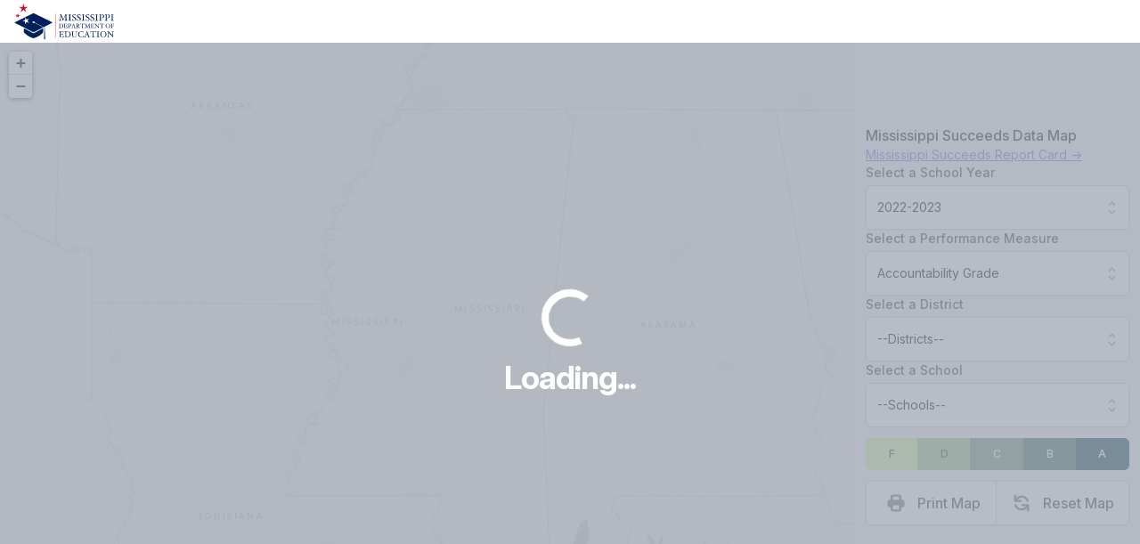

--- FILE ---
content_type: text/html; charset=utf-8
request_url: https://msrc.mdek12.org/map?SchoolYear=2022&EntityID=4120-042
body_size: 79354
content:
<!DOCTYPE html>
<html lang="en">
  <head>
    
      <!-- Global site tag (gtag.js) - Google Analytics -->
      <script async src="https://www.googletagmanager.com/gtag/js?id=UA-127397625-1"></script>
      <script>
        window.dataLayer = window.dataLayer || [];
        function gtag() { dataLayer.push(arguments); }
        gtag('js', new Date());
        gtag('config', 'UA-127397625-1');
      </script>
      <!-- Google Tag Manager -->
      <script>
        (function (w, d, s, l, i) {
          w[l] = w[l] || []; w[l].push({
            'gtm.start':
              new Date().getTime(), event: 'gtm.js'
          });
          var f = d.getElementsByTagName(s)[0],
          j = d.createElement(s),
          dl = l != 'dataLayer' ? '&l=' + l : '';
          j.async = true;
          j.src ='https://www.googletagmanager.com/gtm.js?id=' + i + dl;
          f.parentNode.insertBefore(j, f);
        })
        (window, document, 'script', 'dataLayer', 'GTM-5HGBRXG');
      </script>
      <!-- End Google Tag Manager -->
    
    <meta name="viewport" content="width=device-width, initial-scale=1.0, user-scalable=no" />
    <meta property="og:title" content="Mississippi Succeeds Report Card" />
    <meta property="og:type" content="website" />
    <meta property="og:url" content="https://msrc.mdek12.org" />
    <meta property="og:image" content="~/images/meta.png" />
    <meta property="og:description" content="The Mississippi Statewide Accountability System is a single “A” through “F” school and district accountability system. Grades are based on student achievement, student growth, student participation in testing, and other academic measures." />
    <meta name="title" content="Mississippi Succeeds Report Card" />
    <meta name=”robots” content="index, follow">
    <meta name="description" content="The Mississippi Statewide Accountability System is a single “A” through “F” school and district accountability system. Grades are based on student achievement, student growth, student participation in testing, and other academic measures." />
    <meta charset="UTF-8">
    <title>Mississippi Succeeds Report Card</title>
    <script src="https://cdn.jsdelivr.net/gh/alpinejs/alpine@v2.x.x/dist/alpine.min.js" defer></script>
    <link rel="stylesheet" href="https://unpkg.com/leaflet@1.6.0/dist/leaflet.css" integrity="sha512-xwE/Az9zrjBIphAcBb3F6JVqxf46+CDLwfLMHloNu6KEQCAWi6HcDUbeOfBIptF7tcCzusKFjFw2yuvEpDL9wQ==" crossorigin="" />
    <script src="https://unpkg.com/leaflet@1.6.0/dist/leaflet.js" integrity="sha512-gZwIG9x3wUXg2hdXF6+rVkLF/0Vi9U8D2Ntg4Ga5I5BZpVkVxlJWbSQtXPSiUTtC0TjtGOmxa1AJPuV0CPthew==" crossorigin=""></script>
    
    <link rel="stylesheet" href="https://unpkg.com/leaflet.markercluster@1.4.1/dist/MarkerCluster.css" />
    <link rel="stylesheet" href="https://unpkg.com/leaflet.markercluster@1.4.1/dist/MarkerCluster.Default.css" />
    <script src="https://unpkg.com/leaflet.markercluster@1.4.1/dist/leaflet.markercluster.js"></script>
    <script src="https://cdn.jsdelivr.net/npm/leaflet.browser.print@1.0.6/dist/leaflet.browser.print.min.js" integrity="sha256-LrZphoL6+XVEuBR4BfhOIdRAMpRigQvsu3/iCNhQSXw=" crossorigin="anonymous"></script>
    
    <link rel="stylesheet" href="/css/tailwind.css" />
    <link rel="stylesheet" href="/css/map.css" />
    <link rel="stylesheet" href="https://rsms.me/inter/inter.css">
  </head>
  <body class="bg-green-200">
    
<link rel="stylesheet" href="/css/map.css">
<script>
    var yearParam = 2022;
</script>

<div class="relative flex flex-col w-full module lg:max-h-screen lg:min-h-screen" x-data="heatMap()" x-init="initMap">
    <div class="absolute bottom-0 left-0 hidden pb-10 z-overlay" leaflet-browser-print-content>
        <h1 class="text-2xl font-bold leading-none" x-text="yearSelectText"></h1>
        <h1 class="mb-1 text-xl font-semibold leading-none" x-text="dataSelectText"></h1>
        <div class="grid w-full grid-cols-5 overflow-hidden border-2 border-white rounded-md mapLegend" id="legend">
            <div class="relative inline-flex items-center justify-center w-20 py-2 -ml-px text-xs font-medium leading-5 text-gray-700" style="background-color: #d3f2a3;" x-text="legend[0]"></div>
            <div class="relative inline-flex items-center justify-center w-20 py-2 -ml-px text-xs font-medium leading-5 text-gray-700" style="background-color: #a0c68e;" x-text="legend[1]"></div>
            <div class="relative inline-flex items-center justify-center w-20 py-2 -ml-px text-xs font-medium leading-5 text-white" style="background-color: #6d997a;" x-text="legend[2]"></div>
            <div class="relative inline-flex items-center justify-center w-20 py-2 -ml-px text-xs font-medium leading-5 text-white" style="background-color: #3a6d65;" x-text="legend[3]"></div>
            <div class="relative inline-flex items-center justify-center w-20 py-2 -ml-px text-xs font-medium leading-5 text-white" style="background-color: #074050;" x-text="legend[4]"></div>
        </div>
    </div>
    <div class="flex items-center justify-between h-12 pl-2 bg-white lg:px-4">
        <a target="_blank" href="https://mdek12.org" aria-label="Home">
            <img class="w-auto h-10" src="/images/mde-color-no-tag.svg" alt="Logo">
        </a>
        <div class="relative inline-block text-left">
            <div class="flex items-center lg:hidden">
                <button x-on:click="mobileMenu = !mobileMenu" class="inline-flex items-center justify-center p-1 text-gray-400 transition duration-150 ease-in-out rounded-md hover:text-gray-500 hover:bg-gray-100 focus:outline-none focus:bg-gray-100 focus:text-gray-500">
                    <svg x-show="mobileMenu == false" class="block w-8 h-8" stroke="currentColor" fill="none" viewBox="0 0 24 24">
                        <path stroke-linecap="round" stroke-linejoin="round" stroke-width="2" d="M4 6h16M4 12h16M4 18h16" />
                    </svg>
                    <svg x-show="mobileMenu == true" class="block w-8 h-8" stroke="currentColor" fill="none" viewBox="0 0 24 24">
                        <path stroke-linecap="round" stroke-linejoin="round" stroke-width="2" d="M6 18L18 6M6 6l12 12" />
                    </svg>
                </button>
            </div>
            <div x-on:click.away="mobileMenu = false" x-show.transition="mobileMenu" class="absolute right-0 w-screen origin-top-right z-overlay">
                <div class="w-full bg-white border-b shadow-lg rounded-b-md">
                    <div class="py-1" role="menu" aria-orientation="vertical" aria-labelledby="options-menu">
                        <div class="px-2 py-1">

                            <div class="flex flex-col">

                                <h3 class="text-base font-medium leading-6 text-gray-900">
                                    Mississippi Succeeds Data Map
                                </h3>
                                <a href="/" class="max-w-2xl text-sm leading-5 text-indigo-500 underline">
                                    Mississippi Succeeds Report Card &rarr;
                                </a>
                                <div class="grid grid-cols-6 gap-2 mt-2">
                                    <div x-show.transition="selectedDistrictId != 0" class="col-span-6">
                                        <div tabindex="0" class="flex flex-col w-full overflow-hidden">
                                            <div class="flex items-center w-full space-x-3">
                                                <div class="flex items-center justify-center w-20 h-8 px-2 font-bold tracking-tight rounded-md" :style="districtCard.color" x-text="districtCard.dataValue"></div>
                                                <div class="flex flex-col w-full">
                                                    <div class="flex text-sm font-bold leading-none text-gray-700" x-text="districtCard.name"></div>
                                                    <div class="flex mt-1 text-xs leading-none text-gray-700" x-text="districtCard.address"></div>
                                                </div>
                                            </div>
                                            <div class="flex p-1 border-gray-200">
                                                <a class="text-xs font-medium text-indigo-500" x-bind:href="districtCard.link">View Report Card &rarr;</a>
                                            </div>
                                        </div>
                                    </div>
                                    <div x-show.transition="selectedSchoolId != 0" class="col-span-6">
                                        <div tabindex="0" class="flex flex-col w-full overflow-hidden">
                                            <div class="flex items-center w-full space-x-3">
                                                <div class="flex items-center justify-center w-20 h-8 px-2 font-bold tracking-tight rounded-md" :style="schoolCard.color" x-text="schoolCard.dataValue"></div>
                                                <div class="flex flex-col w-full">
                                                    <div class="flex text-sm font-bold leading-none text-gray-700" x-text="schoolCard.name"></div>
                                                    <div class="flex mt-1 text-xs leading-none text-gray-700" x-text="schoolCard.address"></div>
                                                </div>
                                            </div>
                                            <div class="flex p-1 border-gray-200">
                                                <a class="text-xs font-medium text-indigo-500" x-bind:href="schoolCard.link">View Report Card &rarr;</a>
                                            </div>
                                        </div>
                                    </div>
                                    <div class="col-span-6">
                                        <label for="country" class="block text-sm font-medium leading-5 text-gray-700">Select a School Year</label>
										<select x-model="selectedYear" x-on:change="handleYearChange" class="block w-full px-3 py-2 mt-1 text-sm leading-none transition duration-150 ease-in-out bg-white border border-gray-300 rounded-md shadow-sm yearSelect form-select focus:outline-none focus:shadow-outline-blue focus:border-blue-300">
                                                            <option value="2024">2024-2025</option>
                                                            <option value="2023">2023-2024</option>
                                                            <option value="2022">2022-2023</option>
                                                            <option value="2021">2021-2022</option>
                                                            <option value="2020">2020-2021</option>
                                                            <option value="2019">2019-2020</option>
                                                            <option value="2018">2018-2019</option>
                                                            <option value="2017">2017-2018</option>
                                                            <option value="2016">2016-2017</option>
                                                            <option value="2015">2015-2016</option>
										</select>
                                    </div>
                                    <div class="col-span-6">
                                        <label for="country" class="block text-sm font-medium leading-5 text-gray-700">Select a Performance Measure</label>
                                        <select x-model="selectedData" x-on:change="handleDataChange" class="block w-full px-3 py-2 mt-1 text-sm leading-none transition duration-150 ease-in-out bg-white border border-gray-300 rounded-md shadow-sm dataSelect form-select focus:outline-none focus:shadow-outline-blue focus:border-blue-300">
                                            <template x-for="data in dataSelection">
                                                <option :value="data.value" x-text="data.name"></option>
                                            </template>
                                        </select>
                                    </div>
                                    <div class="col-span-6">
                                        <label for="country" class="block text-sm font-medium leading-5 text-gray-700">Select a District</label>
                                        <select x-model="selectedDistrictId" x-on:change="handleDistrictChange" class="block w-full px-3 py-2 mt-1 text-sm leading-none transition duration-150 ease-in-out bg-white border border-gray-300 rounded-md shadow-sm districtSelect form-select focus:outline-none focus:shadow-outline-blue focus:border-blue-300">
                                            <option value="0">--Districts--</option>
                                            <template x-for="district in districts">
                                                <option :value="district.properties.Entity.EntityId" :selected="district.properties.Entity.EntityId == selectedDistrictId" x-text="district.properties.Entity.EntityDisplayName"></option>
                                            </template>
                                        </select>
                                    </div>
                                    <div class="col-span-6">
                                        <label for="country" class="block text-sm font-medium leading-5 text-gray-700">Select a School</label>
                                        <select x-model="selectedSchoolId" x-on:change="handleSchoolChange" class="block w-full px-3 py-2 mt-1 text-sm leading-none transition duration-150 ease-in-out bg-white border border-gray-300 rounded-md shadow-sm districtSelect form-select focus:outline-none focus:shadow-outline-blue focus:border-blue-300">
                                            <option value="0">--Schools--</option>
                                            <template x-for="school in schools">
                                                <option :value="school.EntityId" :selected="school.EntityId == selectedSchoolId" x-text="school.EntityDisplayName"></option>
                                            </template>
                                        </select>
                                    </div>
                                    <div class="col-span-6">
                                        <button x-on:click="resetMap" class="flex items-center justify-center w-full py-2 font-medium text-white bg-indigo-600 rounded-md">Reset Map</button>
                                    </div>
                                </div>
                            </div>
                        </div>
                    </div>
                </div>
            </div>
        </div>
    </div>
    <div class="relative flex flex-grow min-w-screen">
        <div x-show="loading == true" class="absolute inset-0 flex flex-col items-center justify-center min-w-full bg-gray-400 bg-opacity-75 z-overlay">
            <div class="lds-ring"><div></div><div></div><div></div><div></div></div>
            <h1 class="text-4xl font-bold tracking-tight text-white">Loading...</h1>
        </div>
        <div class="relative flex w-full lg:w-3/4">
            <div x-ref="map" id="map" class="absolute inset-0 z-10 min-w-full min-h-full bg-white"></div>
        </div>
        <div class="relative hidden w-1/4 p-3 bg-gray-100 lg:flex">
            <div class="flex flex-wrap items-stretch w-full">
                <div class="flex flex-col w-full space-y-3">
                    <div class="flex flex-col">
                        <div class="flex flex-col">


                            <div class="noshow2020 container max-w-6xl px-4 mx-auto mt-4" style="display:none;">
                                <h3 class="text-3xl leading-8 text-center section-header sm:text-4xl sm:leading-10">
                                    Accountability Data
                                </h3>
                                <p class="max-w-2xl mx-auto mt-4 text-xl leading-7 text-left text-gray-600">
                                    The Mississippi Statewide Accountability System is a single "A" through "F" school and district accountability system. Click any chart to get detailed information on the measure.
                                </p>
                            </div>

                            <div class="container max-w-6xl px-4 mx-auto mt-4">
                                <div class="flex flex-col max-w-4xl mx-auto mt-8 md:flex-row md:items-start">
                                    <div id="covid-div1" class="showcovid flex flex-col px-4 pt-5 pb-4 mx-auto overflow-hidden text-left bg-white rounded-lg shadow-xl  sm:w-full sm:p-6">
                                        <div>
                                            <div id="covidyellow" class="flex items-center justify-center w-12 h-12 mx-auto bg-yellow-100 rounded-full">
                                                <span id="covid-i" class="text-3xl font-black leading-none text-yellow-600">i</span>
                                            </div>
                                            <div class="mt-3 text-center sm:mt-5">
                                                <h3 id="covid-header" class="showcovid text-lg font-medium leading-6 text-gray-900" id="modal-headline">
                                                    COVID-19 and 2020-2021 Data
                                                </h3>
                                                <div class="mt-2 text-left">
                                                    <span id="covid1-2021" class="showcovid text-sm leading-5  text-gray-700">
                                                        COVID-19 pandemic disruptions continue to be reflected in 2021-2022 accountability data, particularly growth data. Growth calculations for some high school students required measuring growth from the 2018-2019 school year, and overall student performance on assessments improved since the first full year of pandemic-era schooling in 2020-2021. Additionally, students did not have to pass end-of-course high school assessments in 2020-2021, which affected the 2021-22 graduation rate.
                                                    </span>
                                                    <span id="covid1-2020" class="showcovid text-sm leading-5  text-gray-700">
                                                        The COVID-19 pandemic disrupted many facets of education including instruction and assessment during the 2020-2021 school year.  These disruptions may have influenced a student's opportunity to learn, motivation and/or assessment administration conditions. Results presented should not be considered comparable to prior years.
                                                    </span>
                                                    <span id="covid2-2020" class="showcovid text-sm leading-5 text-left text-gray-700">
                                                        <br />There are no new A-F letter grades for districts and schools because assessments were not administered in 2019-2020 and growth could not be calculated.
                                                    </span>
                                                    <span id="covid1-2019" class="noshowcovid text-sm leading-5  text-gray-700">
                                                        Due to the impact of COVID-19 on school closures in the 2019-20 school year and a waiver from the U.S. Department of Education, the Mississippi Department of Education (MDE) has no assessment and accountability data to report for the 2019-20 school year.
                                                    </span>
                                                    <span id="covid2-2019" class="noshowcovid text-sm leading-5 text-left text-gray-700">
                                                        <br />There are no new A-F letter grades for districts and schools because assessments were not administered in 2019-2020 and growth could not be calculated.
                                                    </span>
                                                </div>
                                            </div>
                                        </div>
                                    </div>

                                </div>

                                <div class="py-4"></div>
                            </div>





                            <h3 class="text-base font-medium leading-6 text-gray-900">
                                Mississippi Succeeds Data Map
                            </h3>
                            <a href="/" class="max-w-2xl text-sm leading-5 text-indigo-500 underline">
                                Mississippi Succeeds Report Card &rarr;
                            </a>
                        </div>
                        <div x-show.transition="selectedDistrictId != 0" class="px-2 pt-2 bg-white border rounded-md">
                            <div tabindex="0" class="flex flex-col w-full overflow-hidden">
                                <div class="flex items-center w-full space-x-3">
                                    <div class="flex items-center justify-center w-20 h-8 px-2 font-bold tracking-tight rounded-md" :style="districtCard.color" x-text="districtCard.dataValue"></div>
                                    <div class="flex flex-col w-full">
                                        <div class="flex text-sm font-bold leading-none text-gray-700" x-text="districtCard.name"></div>
                                        <div class="flex mt-1 text-xs leading-none text-gray-700" x-text="districtCard.address"></div>
                                    </div>
                                </div>
                                <div class="flex p-1 border-gray-200">
                                    <a class="text-xs font-medium text-indigo-500" x-bind:href="districtCard.link">View Report Card &rarr;</a>
                                </div>
                            </div>
                        </div>
                        <div x-show.transition="selectedSchoolId != 0" class="px-2 pt-2 bg-white border rounded-md">
                            <div tabindex="0" class="flex flex-col w-full overflow-hidden">
                                <div class="flex items-center w-full space-x-3">
                                    <div class="flex items-center justify-center w-20 h-8 px-2 font-bold tracking-tight rounded-md" :style="schoolCard.color" x-text="schoolCard.dataValue"></div>
                                    <div class="flex flex-col w-full">
                                        <div class="flex text-sm font-bold leading-none text-gray-700" x-text="schoolCard.name"></div>
                                        <div class="flex mt-1 text-xs leading-none text-gray-700" x-text="schoolCard.address"></div>
                                    </div>
                                </div>
                                <div class="flex p-1 border-gray-200">
                                    <a class="text-xs font-medium text-indigo-500" x-bind:href="schoolCard.link">View Report Card &rarr;</a>
                                </div>
                            </div>
                        </div>
                        <div class="flex flex-col">
                            <label for="country" class="block text-sm font-medium leading-5 text-gray-700">Select a School Year</label>
							<select x-ref="yearSelect" x-model="selectedYear" x-on:change="handleYearChange" class="block w-full px-3 py-3 mt-1 text-sm leading-6 transition duration-150 ease-in-out bg-white border border-gray-300 rounded-md shadow-sm yearSelect form-select focus:outline-none focus:shadow-outline-blue focus:border-blue-300">
                                                <option value="2024">2024-2025</option>
                                                <option value="2023">2023-2024</option>
                                                <option value="2022">2022-2023</option>
                                                <option value="2021">2021-2022</option>
                                                <option value="2020">2020-2021</option>
                                                <option value="2019">2019-2020</option>
                                                <option value="2018">2018-2019</option>
                                                <option value="2017">2017-2018</option>
                                                <option value="2016">2016-2017</option>
                                                <option value="2015">2015-2016</option>

							</select>
                        </div>
                        <div class="flex flex-col">
                            <label for="country" class="block text-sm font-medium leading-5 text-gray-700">Select a Performance Measure</label>
                            <select x-ref="dataSelect" x-model="selectedData" x-on:change="handleDataChange" class="block w-full px-3 py-3 mt-1 text-sm leading-6 transition duration-150 ease-in-out bg-white border border-gray-300 rounded-md shadow-sm dataSelect form-select focus:outline-none focus:shadow-outline-blue focus:border-blue-300">
                                <template x-for="data in dataSelection">
                                    <option :value="data.value" x-text="data.name"></option>
                                </template>
                            </select>
                        </div>
                        <div class="flex flex-col">
                            <label for="country" class="block text-sm font-medium leading-5 text-gray-700">Select a District</label>
                            <select x-ref="district-select" x-model="selectedDistrictId" x-on:change="handleDistrictChange" class="block w-full px-3 py-3 mt-1 text-sm leading-6 transition duration-150 ease-in-out bg-white border border-gray-300 rounded-md shadow-sm districtSelect form-select focus:outline-none focus:shadow-outline-blue focus:border-blue-300">
                                <option value="0">--Districts--</option>
                                <template x-for="district in districts">
                                    <option :value="district.properties.Entity.EntityId" :selected="district.properties.Entity.EntityId == selectedDistrictId" x-text="district.properties.Entity.EntityDisplayName"></option>
                                </template>
                            </select>
                        </div>
                        <div class="flex flex-col">
                            <label for="country" class="block text-sm font-medium leading-5 text-gray-700">Select a School</label>
                            <select x-ref="school-select" x-model="selectedSchoolId" x-on:change="handleSchoolChange" class="block w-full px-3 py-3 mt-1 text-sm leading-6 transition duration-150 ease-in-out bg-white border border-gray-300 rounded-md shadow-sm districtSelect form-select focus:outline-none focus:shadow-outline-blue focus:border-blue-300">
                                <option value="0">--Schools--</option>
                                <template x-for="school in schools">
                                    <option :value="school.EntityId" :selected="school.EntityId == selectedSchoolId" x-text="school.EntityDisplayName"></option>
                                </template>
                            </select>
                        </div>
                    </div>
                    <div class="flex flex-col justify-end w-full">
                        <div class="grid w-full grid-cols-5 row-gap-3 overflow-hidden rounded-md mapLegend" id="legend">
                            <div class="relative inline-flex items-center justify-center py-2 -ml-px text-xs font-medium leading-5 text-gray-700" style="background-color: #d3f2a3;" x-text="legend[0]"></div>
                            <div class="relative inline-flex items-center justify-center py-2 -ml-px text-xs font-medium leading-5 text-gray-700" style="background-color: #a0c68e;" x-text="legend[1]"></div>
                            <div class="relative inline-flex items-center justify-center py-2 -ml-px text-xs font-medium leading-5 text-white" style="background-color: #6d997a;" x-text="legend[2]"></div>
                            <div class="relative inline-flex items-center justify-center py-2 -ml-px text-xs font-medium leading-5 text-white" style="background-color: #3a6d65;" x-text="legend[3]"></div>
                            <div class="relative inline-flex items-center justify-center py-2 -ml-px text-xs font-medium leading-5 text-white" style="background-color: #074050;" x-text="legend[4]"></div>
                        </div>
                        <span class="relative z-0 inline-flex mt-3 rounded-md shadow-sm">
                            <button x-on:click="printMap" type="button" class="relative flex items-center justify-center w-full py-3 space-x-3 font-medium leading-5 text-gray-700 transition duration-150 ease-in-out bg-white border border-gray-300 rounded-l-md hover:text-gray-500 focus:z-10 focus:outline-none focus:border-blue-300 focus:shadow-outline-blue active:bg-gray-100 active:text-gray-700">
                                <svg class="w-6 h-6 text-gray-500" fill="currentColor" viewBox="0 0 20 20" xmlns="http://www.w3.org/2000/svg">
                                    <path fill-rule="evenodd" d="M5 4v3H4a2 2 0 00-2 2v3a2 2 0 002 2h1v2a2 2 0 002 2h6a2 2 0 002-2v-2h1a2 2 0 002-2V9a2 2 0 00-2-2h-1V4a2 2 0 00-2-2H7a2 2 0 00-2 2zm8 0H7v3h6V4zm0 8H7v4h6v-4z" clip-rule="evenodd"></path>
                                </svg>
                                <span>
                                    Print Map
                                </span>
                            </button>
                            <button x-on:click="resetMap" type="button" class="relative flex items-center justify-center w-full py-3 -ml-1 space-x-3 font-medium leading-5 text-gray-700 transition duration-150 ease-in-out bg-white border border-gray-300 flex-flex rounded-r-md hover:text-gray-500 focus:z-10 focus:outline-none focus:border-blue-300 focus:shadow-outline-blue active:bg-gray-100 active:text-gray-700">
                                <svg class="w-6 h-6 text-gray-500" fill="currentColor" viewBox="0 0 20 20" xmlns="http://www.w3.org/2000/svg">
                                    <path fill-rule="evenodd" d="M4 2a1 1 0 011 1v2.101a7.002 7.002 0 0111.601 2.566 1 1 0 11-1.885.666A5.002 5.002 0 005.999 7H9a1 1 0 010 2H4a1 1 0 01-1-1V3a1 1 0 011-1zm.008 9.057a1 1 0 011.276.61A5.002 5.002 0 0014.001 13H11a1 1 0 110-2h5a1 1 0 011 1v5a1 1 0 11-2 0v-2.101a7.002 7.002 0 01-11.601-2.566 1 1 0 01.61-1.276z" clip-rule="evenodd"></path>
                                </svg>
                                <span>
                                    Reset Map
                                </span>
                            </button>
                        </span>
                    </div>
                </div>
            </div>
        </div>
        <div class="relative bottom-0 flex w-full h-10 bg-white shadow-lg lg:hidden">
            <div class="grid w-full grid-cols-5 row-gap-3 border-t shadow-md mapLegend" id="legend">
                <div class="relative inline-flex items-center justify-center py-2 -ml-px text-xs font-medium leading-5 text-gray-700" style="background-color: #d3f2a3;" x-text="legend[0]"></div>
                <div class="relative inline-flex items-center justify-center py-2 -ml-px text-xs font-medium leading-5 text-gray-700" style="background-color: #a0c68e;" x-text="legend[1]"></div>
                <div class="relative inline-flex items-center justify-center py-2 -ml-px text-xs font-medium leading-5 text-white" style="background-color: #6d997a;" x-text="legend[2]"></div>
                <div class="relative inline-flex items-center justify-center py-2 -ml-px text-xs font-medium leading-5 text-white" style="background-color: #3a6d65;" x-text="legend[3]"></div>
                <div class="relative inline-flex items-center justify-center py-2 -ml-px text-xs font-medium leading-5 text-white" style="background-color: #074050;" x-text="legend[4]"></div>
            </div>
        </div>
    </div>

    <script>
        function processYearChange(_currentYear) {
            if (_currentYear == 2020) {
                //console.log("1");
                document.getElementById("covid1-2020").classList.remove("noshowcovid");
                //console.log("2");
                document.getElementById("covid1-2020").classList.add("showcovid");

                //console.log("3");
                document.getElementById("covid2-2020").classList.remove("noshowcovid");
                //console.log("4");
                document.getElementById("covid2-2020").classList.add("showcovid");

                 //console.log("5");
                document.getElementById("covid1-2019").classList.add("noshowcovid");
                //console.log("6");
                document.getElementById("covid1-2019").classList.remove("showcovid");

                //console.log("7");
                document.getElementById("covid2-2019").classList.add("noshowcovid");
                //console.log("8");
                document.getElementById("covid2-2019").classList.remove("showcovid");

                //console.log("9");
                document.getElementById("covid-header").classList.add("showcovid");
                //console.log("10");
                document.getElementById("covid-header").classList.remove("noshowcovid");
                //console.log("11");
                document.getElementById("covid-div1").classList.add("showcovid");
                //console.log("12");
                document.getElementById("covid-div1").classList.remove("noshowcovid");
                //document.getElementById("covid-i").classList.add("showcovid");
                document.getElementById("covid-i").classList.remove("noshowcovid");
                //document.getElementById("covid-i").classList.add("showcovid");
                document.getElementById("covid-i").classList.remove("noshowcovid");
                //document.getElementById("covidyellow").classList.add("showcovid");
                document.getElementById("covidyellow").classList.remove("noshowcovid");


                document.getElementById("covid1-2021").classList.add("noshowcovid");
                document.getElementById("covid1-2021").classList.remove("showcovid");

                header = document.getElementById("covid-header");
                header.innerHTML = "COVID-19 and 2020-2021 Data";
            }
            else if (_currentYear == 2021) {
                header = document.getElementById("covid-header");
                header.innerHTML = "COVID-19 and 2021-2022 Data";

                document.getElementById("covid1-2021").classList.remove("noshowcovid");
                document.getElementById("covid1-2021").classList.add("showcovid");



                document.getElementById("covid1-2020").classList.add("noshowcovid");
                document.getElementById("covid1-2020").classList.remove("showcovid");
                document.getElementById("covid2-2020").classList.add("noshowcovid");
                document.getElementById("covid2-2020").classList.remove("showcovid");


                //console.log("5");
                document.getElementById("covid1-2019").classList.add("noshowcovid");
                //console.log("6");
                document.getElementById("covid1-2019").classList.remove("showcovid");

                //console.log("7");
                document.getElementById("covid2-2019").classList.add("noshowcovid");
                //console.log("8");
                document.getElementById("covid2-2019").classList.remove("showcovid");

                //console.log("9");
                document.getElementById("covid-header").classList.add("showcovid");
                //console.log("10");
                document.getElementById("covid-header").classList.remove("noshowcovid");
                //console.log("11");
                document.getElementById("covid-div1").classList.add("showcovid");
                //console.log("12");
                document.getElementById("covid-div1").classList.remove("noshowcovid");
                //document.getElementById("covid-i").classList.add("showcovid");
                document.getElementById("covid-i").classList.remove("noshowcovid");
                //document.getElementById("covid-i").classList.add("showcovid");
                document.getElementById("covid-i").classList.remove("noshowcovid");
                //document.getElementById("covidyellow").classList.add("showcovid");
                document.getElementById("covidyellow").classList.remove("noshowcovid");
            }
            else if (_currentYear == 2019) {
                document.getElementById("covid1-2019").classList.remove("noshowcovid");
                document.getElementById("covid2-2019").classList.remove("noshowcovid");
                document.getElementById("covid1-2019").classList.add("showcovid");
                document.getElementById("covid2-2019").classList.add("showcovid");


                document.getElementById("covid1-2021").classList.add("noshowcovid");
                document.getElementById("covid1-2021").classList.remove("showcovid");

                document.getElementById("covid1-2020").classList.add("noshowcovid");
                document.getElementById("covid1-2020").classList.remove("showcovid");

                document.getElementById("covid2-2020").classList.add("noshowcovid");
                document.getElementById("covid2-2020").classList.remove("showcovid");

                document.getElementById("covid-header").classList.add("showcovid");
                document.getElementById("covid-header").classList.remove("noshowcovid");
                //document.getElementById("covid-i").classList.add("showcovid");
                document.getElementById("covid-i").classList.remove("noshowcovid");
                //document.getElementById("covidyellow").classList.add("showcovid");
                document.getElementById("covidyellow").classList.remove("noshowcovid");

                document.getElementById("covid-div1").classList.add("showcovid");
                document.getElementById("covid-div1").classList.remove("noshowcovid");
                document.getElementById("covid-i").classList.add("showcovid");
                document.getElementById("covid-i").classList.remove("noshowcovid");
                header = document.getElementById("covid-header");
                header.innerHTML = "COVID-19 and 2019-2020 Data";
    
                document.getElementById("covid1-2021").classList.add("noshowcovid");
                document.getElementById("covid1-2021").classList.remove("showcovid");

            } else {
                document.getElementById("covid1-2021").classList.add("noshowcovid");
                document.getElementById("covid1-2021").classList.remove("showcovid");
                document.getElementById("covid1-2020").classList.remove("showcovid");
                document.getElementById("covid2-2020").classList.remove("showcovid");
                document.getElementById("covid1-2020").classList.add("noshowcovid");
                document.getElementById("covid2-2020").classList.add("noshowcovid");
                document.getElementById("covid1-2019").classList.remove("showcovid");
                document.getElementById("covid2-2019").classList.remove("showcovid");
                document.getElementById("covid1-2019").classList.add("noshowcovid");
                document.getElementById("covid2-2019").classList.add("noshowcovid");


                document.getElementById("covid-header").classList.add("noshowcovid");
                document.getElementById("covid-header").classList.remove("showcovid");

                document.getElementById("covid-div1").classList.add("noshowcovid");
                document.getElementById("covid-div1").classList.remove("showcovid");
                document.getElementById("covid-i").classList.add("noshowcovid");
                document.getElementById("covid-i").classList.remove("showcovid");
                document.getElementById("covidyellow").classList.add("noshowcovid");
                document.getElementById("covidyellow").classList.remove("showcovid");
            }
        }
    </script>

    <script>
        processYearChange(yearParam);

        function heatMap() {
            return {
                mobileMenu: false,
                entityCard: true,
                initLoad: true,
                initDistrictId: null,
                initSchoolId: null,
                showYears: false,
                selectedDistrictId: 0,
                legend: ['F', 'D', 'C', 'B', 'A'],
                districtCard: {
                    name: '',
                    dataValue: '',
                    color: '',
                    address: '',
                    link: ''
                },
                schoolCard: {
                    name: '',
                    dataValue: '',
                    color: '',
                    address: '',
                    link: ''
                },
                showDistrictCard: false,
                showSchoolCard: false,
                selectedSchoolId: 0,
                loading: true,
                selectedYear: null,
                selectedData: 'EntityGrade',
                showDistricts: false,
                showSchools: false,
                showData: false,
                map: null,
                markerLayer: L.layerGroup(),
                clusterLayer: L.markerClusterGroup({
                    spiderfyOnMaxZoom: true,
                    // showCoverageOnHover: false,
                    zoomToBoundsOnClick: true
                }),
                tileLayer: '',
                geoLayer: '',
                districts: [],
                schools: [],
                initLoad: true,
                yearSelected: false,
                menuSelected: 0,
                geojsonMarkerOptions: {
                    radius: 12,
                    fillColor: "#ff7800",
                    color: "#ff7800",
                    weight: 10,
                    opacity: 1,
                    fillOpacity: 0.8
                },
                // ----------------------------------------------
                // initialize map
                //

                initMap() {
                    var params = new URLSearchParams(window.location.search)
                    this.selectedYear = params.get('SchoolYear')
                    if (params.get('EntityID') != null && this.initLoad == true && params.get('EntityID') != '0000-000') {
                        //console.log('time to load', params.get('EntityID'))
                        var id = params.get('EntityID')
                        if (id.split('-')[1] == '000') {
                            this.initDistrictId = id;
                        } else if (id.split('-')[0] != '0000' && id.split('-')[1] != '000') {
                            this.initDistrictId = id.split('-')[0] + '-000'
                            this.initSchoolId = id
                        }
                        //console.log('params load', this.initDistrictId, this.initSchoolId)
                    }
                    this.buildMap();
                    this.fetchDistricts();
                },
                // ----------------------------------------------
                // end initialize map
                // ----------------------------------------------
                // ----------------------------------------------
                // build functions
                // ----------------------------------------------
                buildMap() {
                    //console.log('buildMap() called')
                    this.map = new L.Map(this.$refs.map, {
                        minZoom: 6,
                        maxZoom: 25,
                        zoomDelta: 0.25,
                        zoomSnap: 0,
                        preferCanvas: false
                    }).setView([32.612855, -89.902802], 7);
                    this.tileLayer = L.tileLayer('https://server.arcgisonline.com/ArcGIS/rest/services/Canvas/World_Light_Gray_Base/MapServer/tile/{z}/{y}/{x}', {
                        "detectRetina": true
                    }).addTo(this.map);
                    // this.tileLayer = L.tileLayer('https://{s}.tile.osm.org/{z}/{x}/{y}.png', {
                    //   "detectRetina": true
                    // }).addTo(this.map);
                    L.control.browserPrint().addTo(this.map);
                    this.map.on("browser-pre-print", () => {
                    });

                    // you have to undo all the map print stuff after printing
                    this.map.on("browser-print-end", () => {
                        this.addGeo();
                    });
                },
                buildGeo() {
                    // this.map.removeLayer(this.geoLayer);
                    //console.log('buildgeo callled')
                    this.geoLayer = L.geoJSON(this.districts,
                        {
                            pointToLayer: function(feature, latlng) {
                                return L.circleMarker(latlng, this.geojsonMarkerOptions);
                            }
                        }
                    ).addTo(this.map)
                    this.geoLayer.eachLayer(layer => {
                        layer.on('click', e => {
                            this.selectedDistrictId = e.target.feature.properties.Entity.EntityId
                            this.handleDistrictZoom(layer);
                        });
                        layer.on('mouseout', () => {
                            if (layer.feature.properties.Entity.EntityId != this.selectedDistrictId) {
                                layer.setStyle({
                                    weight: 1
                                })
                            }
                            layer.closePopup();
                        })
                        layer.on('mouseover', () => {
                            var data
                            var dataLevel
                            var color
                            var popup = new L.Popup();
                            var popupOptions = {
                                // 'className' : 'custom-popup',
                                'maxWidth': 'auto',
                                'autoPan': false,
                                'closeButton': false,
                                // 'offset' : [-23, 5]
                            }
                            if (this.selectedData == 'EntityGrade') {
                                data = layer.feature.properties.Entity.EntityGrade.trim() || 'N/A';
                                color = this.getColor(data);
                            } else {
                                // var value = district.properties.Data.find(i => i.ComponentRow.ComponentCode == this.selectedData)
                                var value = layer.feature.properties.Data.find(d => d.ComponentRow.ComponentCode == this.selectedData)
                                var level = typeof value != 'undefined' ? value.ComponentNTileRow.NofN : 0
                                data = value ? value.ShowValue : 'N/A'
                                color = this.getColor(level)
                            }
                            var popupContent = '<div class="flex items-center flex-grow w-full space-x-3 bg-white bg-opacity-75">' +
                                '<div class="flex items-center justify-center w-20 h-8 px-2 text-lg font-bold tracking-tight rounded-md" style="' + color + '">' +
                                data +
                                '</div>' +
                                '<div class="flex flex-col w-full min-w-0">' +
                                '<div class="flex text-sm font-bold leading-none text-gray-700 whitespace-no-wrap">' +
                                layer.feature.properties.Entity.EntityDisplayName +
                                '</div>' +
                                '<div class="flex mt-1 text-xs leading-none text-gray-700">' +
                                layer.feature.properties.Entity.EntityCity + ', ' + layer.feature.properties.Entity.EntityState + ' ' + layer.feature.properties.Entity.EntityZip +
                                '</div>' +
                                '</div>' +
                                '</div>'
                            if (this.selectedDistrictId == 0) {
                                layer.setStyle({
                                    weight: 5
                                })
                                layer.bindPopup(popupContent, popupOptions).openPopup();
                            } else {
                                layer.closePopup();
                            }
                        })
                        layer.setStyle(this.colorGeo(layer));
                        if (layer.feature.geometry.type == 'Point') {
                            layer.bringToFront();
                        }
                        if (this.initDistrictId == layer.feature.properties.Entity.EntityId) {
                            this.handleDistrictZoom(layer);
                            if (this.initSchoolId != null) {
                                this.initLoad = false;
                            }
                        }
                    });
                    this.stopLoading();
                    if (this.initLoad == true) {
                        this.resetZoom();
                    }
                },
                buildMarkers() {
                    this.clearMarkers();
                    this.schools.forEach(school => {
                        var icon = this.buildIcon(school);
                        var location = new L.LatLng(school.EntityLatitude, school.EntityLongitude);
                        var marker = new L.Marker(location, ({ icon: icon })).on('click', e => {
                            this.handleMarkerClick(e.target);
                        })
                        marker.addTo(this.clusterLayer);
                        marker.entity = school;
                    })
                    this.markerLayer.addLayer(this.clusterLayer)
                    this.map.addLayer(this.markerLayer)
                    if (this.selectedSchool != 0) {
                        this.handleSchoolChange();
                    }
                    if (this.initSchoolId != null) {
                        //console.log('initSchool zoom');
                        this.selectedSchoolId = this.initSchoolId
                        this.handleSchoolChange();
                        this.initSchoolId = null;
                    }
                },
                buildIcon(school) {
                    //console.log('buildIcon called => ', school)
                    var data
                    var dataLevel
                    var color
                    if (this.selectedData == 'EntityGrade') {
                        data = school.EntityGrade.trim() || 'N/A';
                        color = this.getColor(data);
                    } else {
                        // var value = district.properties.Data.find(i => i.ComponentRow.ComponentCode == this.selectedData)
                        var value = school.EssaReportCardFact.find(d => d.ComponentRow.ComponentCode == this.selectedData)
                        var level = typeof value != 'undefined' ? value.ComponentNTileRow.NofN : 0
                        //console.log('buildIcon => ', value, level)
                        data = value ? value.ShowValue : 'N/A'
                        color = this.getColor(level)
                    }
                    var icon = L.divIcon({
                        iconSize: null,
                        className: null,
                        // iconAnchor: [105, 90],
                        html: '<div class="flex flex-col transform -translate-x-1/2 -translate-y-full">' +
                            '<div class="inline-block overflow-hidden border-2 border-white rounded-md">' +
                            '<div class="flex bg-white bg-opacity-75">' +
                            '<div class="h-10 text-lg rounded-md px-2.5 flex items-center font-bold flex-shrink-0" style="' + color + '">' +
                            data +
                            '</div>' +
                            '<div class="flex flex-col px-3">' +
                            '<span class="text-sm font-medium whitespace-no-wrap">' +
                            school.EntityDisplayName +
                            '</span>' +
                            '<span class="text-xs">' +
                            school.EntityCity + ', ' + school.EntityState +
                            '</span>' +
                            '</div>' +
                            '</div>' +
                            '</div>' +
                            '<div class="mx-auto border-opacity-75" style="width: 0; height: 0; border-left: 10px solid transparent; border-right: 10px solid transparent; border-top: 10px solid #fff;"></div>' +
                            '</div>'
                    })
                    return icon;
                },
                // ----------------------------------------------
                // end build functions
                // ----------------------------------------------

                // ----------------------------------------------
                // interaction handlers
                // ----------------------------------------------
                removeGeo() {
                    this.map.removeLayer(this.geoLayer);
                },
                addGeo() {
                    this.map.addLayer(this.tileLayer);
                    this.map.addLayer(this.geoLayer);
                    this.map.addControl(this.map.zoomControl);
                    if (this.selectedDistrictId != 0) this.handleDistrictChange();
                    if (this.selectedSchoolId != 0) this.buildMarkers();
                    // this.fetchDistricts();
                },
                printMap() {
                    this.resetMap();
                    this.map.removeLayer(this.tileLayer);
                    this.map.removeControl(this.map.zoomControl);
                    // this.clearMarkers();
                    // this.resetZoom();
                    // this.resetMap();
                    var modeToUse = L.control.browserPrint.mode.portrait();
                    this.map.printControl.print(modeToUse);
                },
                startLoading() {
                    this.loading = true;
                },
                stopLoading() {
                    this.loading = false;
                },
                handleDataChange() {
                    this.mobileMenu = false;
                    if (this.selectedDistrictId != 0) {
                        this.buildDistrictCard();
                        this.buildMarkers();
                    }
                    if (this.selectedSchoolId != 0) this.buildSchoolCard();
                    this.recolorGeo();
                    this.fetchLegend();
                },
                handleDistrictChange() {
                    this.mobileMenu = false;
                    this.selectedSchoolId = 0;
                    this.zoomToFeature();
                },
                handleSchoolChange() {
                    this.mobileMenu = false;
                    this.clusterLayer.eachLayer(marker => {
                        if (marker.entity.EntityId == this.selectedSchoolId) {
                            this.handleMarkerClick(marker);
                        }
                    })
                    this.initLoad = false;
                    // if (this.selectedSchoolId != 0) this.buildSchoolCard();
                },
                handleYearChange() {
                    this.mobileMenu = false;
                    if ((this.selectedYear == 2020) && (this.selectedData != 'EntityGrade' || this.selectedData != 'GR')) {
                        this.selectedData = 'EntityGrade'
                    }

                    processYearChange(this.selectedYear);

                    this.fetchDistricts()
                    if (this.selectedDistrictId != 0) {
                        this.fetchSchools()
                    }
                },
                handleMarkerClick(marker) {
                    var clusterBounds = marker.__parent.getBounds().pad(0.05);
                    var zoomLevel = this.map.getBoundsZoom(clusterBounds);
                    this.selectedSchoolId = marker.entity.EntityId
                    this.buildSchoolCard();
                    this.map.flyTo(
                        marker.getLatLng(),
                        zoomLevel,
                        {
                            animate: true,
                            duration: 0.3
                        }
                    );
                },
                // ----------------------------------------------
                // end interaction handlers
                // ----------------------------------------------

                // ----------------------------------------------
                // fetch handlers
                // ----------------------------------------------
                fetchLegend() {
                    if (this.selectedData == 'EntityGrade') {
                        this.legend = ['F', 'D', 'C', 'B', 'A'];
                    } else {
                        fetch('/Map?handler=Legend&Component=' + this.selectedData)
                            .then(res => res.json())
                            .then(data => {
                                this.legend = JSON.parse(data).map(item => item.NDisplayLabel);
                            })
                    }
                },
                fetchDistricts() {
                    this.startLoading();
                    this.clearMarkers()
                    var district = this.selectedDistrictId
                    fetch('/Map?handler=Districts&SchoolYear=' + this.selectedYear)
                        .then(res => res.json())
                        .then(data => {
                            this.districts = JSON.parse(data).features;
                            if (this.initLoad == true && this.initDistrictId != null) {
                                this.selectedDistrictId = this.initDistrictId
                                this.buildDistrictCard();
                                this.buildGeo();
                            } else {
                                if (this.selectedDistrictId != 0) {
                                    this.buildDistrictCard();
                                    this.buildGeo();
                                } else {
                                    this.buildGeo();
                                }
                            }
                        })
                        .catch(error => {
                            this.resetMap();
                            // this.selectedYear = 2019;
                            // this.selectedDistrictId = district;
                            // this.handleYearChange();
                            // this.buildDistrictCard();
                            // this.buildGeo();
                        });
                },
                fetchSchools() {
                    fetch('/Map?handler=SchoolsYear&EntityId=' + this.selectedDistrictId + '&SchoolYear=' + this.selectedYear)
                        .then(res => res.json())
                        .then(data => {
                            //console.log('fetchSchools => ', JSON.parse(data))
                            this.clearMarkers();
                            this.schools = JSON.parse(data)
                            this.schools.forEach(school => {
                                if (this.selectedSchoolId != 0 && school.EntityId == this.selectedSchoolId) {
                                    this.buildSchoolCard();
                                }
                            })
                            this.buildMarkers();
                        })
                },
                // ----------------------------------------------
                // end fetch feature handlers
                // ----------------------------------------------

                // ----------------------------------------------
                // clear data handlers
                // ----------------------------------------------
                clearMarkers() {
                    this.markerLayer.clearLayers();
                    this.clusterLayer.clearLayers();
                },
                clearSchools() {
                    this.schools = [];
                    this.selectedSchoolId = 0;
                    this.clearMarkers();
                },
                clearDistrict() {
                    this.selectedDistrictId = 0;
                },
                // ----------------------------------------------
                // end clear data handlers
                // ----------------------------------------------

                // ----------------------------------------------
                // map zoom handlers
                // ----------------------------------------------
                resetZoom() {
                    this.map.setMaxBounds(this.geoLayer.getBounds().pad(0.4))
                    this.map.fitBounds(this.geoLayer.getBounds().pad(0.05));
                    this.mobileMenu = false;
                    this.initLoad = false;
                },
                resetMap() {
                    try {
                        this.geoLayer.eachLayer(layer => {
                            layer.setStyle({
                                weight: 1
                            })
                        })
                    }
                    catch (error) { };
                    this.clearSchools();
                    //this.clearDistrict();
                    //this.selectedDistrictId = 0;
                    this.selectedSchoolId = 0;
                    this.map.fitBounds(this.geoLayer.getBounds().pad(0.05));
                    this.mobileMenu = false;
                    this.initLoad = false;
                    this.stopLoading();
                },
                zoomToCluster(cluster) {
                    this.map.fitBounds(cluster.pad(0.05))
                },
                handleDistrictZoom(item) {
                    this.buildDistrictCard();
                    this.fetchSchools();
                    this.geoLayer.eachLayer(layer => {
                        layer.setStyle({
                            weight: 1
                        })
                    })
                    item.setStyle({
                        weight: 5
                    })
                    if (item.feature.geometry.type == 'Point') {
                        this.map.flyTo(
                            item.getLatLng(),
                            15,
                            {
                                animate: true,
                                duration: 0.5 // in seconds
                            }
                        );
                    } else {
                        this.map.fitBounds(item.getBounds().pad(0.05));
                    }
                    this.initLoad = false;
                },
                zoomToFeature() {
                    this.geoLayer.eachLayer(layer => {
                        if (layer.feature.properties.Entity.EntityId == this.selectedDistrictId) {
                            this.handleDistrictZoom(layer);
                        } else {
                            layer.setStyle({
                                weight: 1
                            })
                        }
                    })
                },
                // ----------------------------------------------
                // end map zoom handlers
                // ----------------------------------------------

                // ----------------------------------------------
                // data getters
                // ----------------------------------------------
                get dataSelectText() {
                    if (this.selectedData == 'EntityGrade') return 'Accountability Grade'
                    if (this.selectedData == 'MP') return 'Math Proficiency'
                    if (this.selectedData == 'EP') return 'English Proficiency'
                    if (this.selectedData == 'HP') return 'U.S. History Proficiency'
                    if (this.selectedData == 'CCR') return 'College and Career Readiness'
                    if (this.selectedData == 'ACC') return 'Acceleration'
                    if (this.selectedData == 'GR') return 'Graduation Rate'
                },
                get yearSelectText() {
                    return this.$refs.yearSelect[this.$refs.yearSelect.selectedIndex].text
                },
                dataLevel(data) {
                    var level = data.filter(item => item.ComponentRow.ComponentCode == this.selectedData);
                    if (level.length > 0) {
                        return level[0].ComponentNTileRow.NofN;
                    }
                    return 0;
                },
                get dataSelection() {
                    if (this.selectedYear == 2019) {
                        return [
                            { value: 'EntityGrade', name: 'Accountability Grade' },
                            { value: 'GR', name: 'Graduation Rate' }
                        ]
                    } else {
                        return [
                            { value: 'EntityGrade', name: 'Accountability Grade' },
                            { value: 'MP', name: 'Math Proficiency' },
                            { value: 'EP', name: 'English Proficiency' },
                            { value: 'HP', name: 'U.S. History Proficiency' },
                            { value: 'CCR', name: 'College and Career Readiness' },
                            { value: 'ACC', name: 'Acceleration' },
                            { value: 'GR', name: 'Graduation Rate' }
                        ]
                    }
                },
                // ----------------------------------------------
                // end data getters
                // ----------------------------------------------

                // ----------------------------------------------
                // color functions
                // ----------------------------------------------
                recolorGeo() {
                    this.geoLayer.eachLayer(layer => {
                        layer.setStyle(this.colorGeo(layer))
                    })
                },
                colorGeo(layer) {
                    if (this.selectedData == 'EntityGrade') {
                        return {
                            fillColor: this.featureColor(layer.feature.properties.Entity.EntityGrade.trim())[0],
                            color: "white",
                            weight: 1,
                            opacity: 0.75,
                            fillOpacity: 0.8
                        }
                    } else {
                        return {
                            fillColor: this.featureColor(this.dataLevel(layer.feature.properties.Data))[0],
                            color: "white",
                            weight: 1,
                            opacity: 0.75,
                            fillOpacity: 0.9
                        }
                    }
                    if (layer.feature.geometry.type == 'Point') {
                        return {
                            color: "black",
                            weight: 3
                        }
                    }
                },
                featureColor(level) {
                    if (level == 1 || level == 'A') return ['#074050', '#fff']
                    if (level == 2 || level == 'B') return ['#3a6d65', '#fff']
                    if (level == 3 || level == 'C') return ['#6d997a', '#fff']
                    if (level == 4 || level == 'D') return ['#a0c68e', '#252f3f']
                    if (level == 5 || level == 'F') return ['#d3f2a3', '#252f3f']
                    return ['#A0AEC0', '#161e2e']
                },
                getColor(level) {
                    if (level == 1 || level == 'A') return 'background-color: #074050; color: #fff;'
                    if (level == 2 || level == 'B') return 'background-color: #3a6d65; color: #fff;'
                    if (level == 3 || level == 'C') return 'background-color: #6d997a; color: #fff;'
                    if (level == 4 || level == 'D') return 'background-color: #a0c68e; color: #252f3f;'
                    if (level == 5 || level == 'F') return 'background-color: #d3f2a3; color: #252f3f;'
                    return 'background-color: #A0AEC0; color: #161e2e;'
                },
                // ----------------------------------------------
                // end color functions
                // ----------------------------------------------

                // ----------------------------------------------
                // district data getters
                // ----------------------------------------------
                buildDistrictCard() {
                    var district = this.districts.find(d => d.properties.Entity.EntityId == this.selectedDistrictId)
                    this.districtCard.name = district.properties.Entity.EntityDisplayName || '';
                    if (this.selectedData == 'EntityGrade') {
                        this.districtCard.dataValue = district.properties.Entity.EntityGrade.trim() || '';
                        this.districtCard.color = this.getColor(district.properties.Entity.EntityGrade.trim() || '')
                    } else {
                        var value = district.properties.Data.find(i => i.ComponentRow.ComponentCode == this.selectedData)
                        this.districtCard.dataValue = value ? value.ShowValue : 'N/A'
                        var level = district.properties.Data.find(i => i.ComponentRow.ComponentCode == this.selectedData)
                        this.districtCard.color = this.getColor(typeof level != 'undefined' ? level.ComponentNTileRow.NofN : 0)
                    }
                    this.districtCard.address = district.properties.Entity.EntityCity + ', ' + district.properties.Entity.EntityState || ''
                    this.districtCard.link = '/entity?EntityID=' + this.selectedDistrictId + '&SchoolYear=' + this.selectedYear
                },

                // ----------------------------------------------
                // end district data getters
                // ----------------------------------------------

                // ----------------------------------------------
                // school data getters
                // ----------------------------------------------
                get selectedSchoolValue() {
                    if (this.selectedSchoolId == 0) {
                        return ''
                    } else {
                        if (this.selectedData == 'EntityGrade') {
                            return this.selectedSchool.EntityGrade.trim()
                        } else {
                            if (this.selectedSchoolData == null) return 'N/A'
                            return this.selectedSchoolData.ShowValue
                        }
                    }
                },
                buildSchoolCard() {
                    var school = this.schools.find(d => d.EntityId == this.selectedSchoolId)
                    this.schoolCard.name = school.EntityDisplayName || '';
                    if (this.selectedData == 'EntityGrade') {
                        this.schoolCard.dataValue = school.EntityGrade.trim() || '';
                        this.schoolCard.color = this.getColor(school.EntityGrade.trim() || '')
                    } else {
                        var value = school.EssaReportCardFact.find(i => i.ComponentRow.ComponentCode == this.selectedData)
                        this.schoolCard.dataValue = value ? value.ShowValue : 'N/A'
                        var level = school.EssaReportCardFact.find(i => i.ComponentRow.ComponentCode == this.selectedData)
                        this.schoolCard.color = this.getColor(typeof level != 'undefined' ? level.ComponentNTileRow.NofN : 0)
                    }
                    this.schoolCard.address = school.EntityCity + ', ' + school.EntityState || ''
                    this.schoolCard.link = '/entity?EntityID=' + this.selectedSchoolId + '&SchoolYear=' + this.selectedYear
                },
                schoolLevelColor() {
                    var level
                    //console.log('selectedSchoolId => ', this.selectedSchoolId)
                    if (this.selectedSchoolId == 0) {
                        level = 0
                    } else {
                        if (this.selectedData == 'EntityGrade') {
                            level = this.selectedSchool.EntityGrade.trim()
                        } else {
                            if (this.selectedSchoolData == null) {
                                level = 0
                            } else {
                                level = this.selectedSchoolData.ComponentNTileRow.NofN
                            }
                        }
                    }
                    if (level == 1 || level == 'A') return 'background-color: #074050; color: #fff;'
                    if (level == 2 || level == 'B') return 'background-color: #3a6d65; color: #fff;'
                    if (level == 3 || level == 'C') return 'background-color: #6d997a; color: #fff;'
                    if (level == 4 || level == 'D') return 'background-color: #a0c68e; color: #252f3f;'
                    if (level == 5 || level == 'F') return 'background-color: #d3f2a3; color: #252f3f;'
                    return 'background-color: #A0AEC0; color: #161e2e;'
                },
                get selectedSchool() {
                    if (this.selectedSchoolId == 0) {
                        return null
                    } else {
                        var school
                        // console.log('schools', this.schools)
                        school = this.schools.find(s => s.EntityId == this.selectedSchoolId)
                        // console.log('school', school)
                        return school
                    }
                },
                get selectedSchoolName() {
                    if (this.selectedSchoolId == 0) return ''
                    return this.selectedSchool.EntityDisplayName
                },
                get selectedSchoolData() {
                    if (this.selectedSchool != null) {
                        var data = this.selectedSchool.EssaReportCardFact.filter(i => i.ComponentRow.ComponentCode == this.selectedData)
                        //console.log('selectedSchoolData', data)
                        if (data.length > 0) return data[0]
                    }
                    return null
                },
                get selectedSchoolAddress() {
                    if (this.selectedSchoolId == 0) return ''
                    return this.selectedSchool.EntityCity + ', ' + this.selectedSchool.EntityState
                },
                get selectedSchoolLink() {
                    if (this.selectedSchoolId == 0) return ''
                    return '/entity?EntityID=' + this.selectedSchoolId + '&SchoolYear=' + this.selectedYear
                },
                // ----------------------------------------------
                // end school data getters
                // ----------------------------------------------
            }
        }
    </script>

    <style>
        .leaflet-popup-content-wrapper {
            padding: 0rem;
            color: #fff;
            border-radius: 0.375rem;
            border-width: 4px;
            border-color: #fff;
        }

        .leaflet-popup-content {
            margin: 0rem;
        }

        .leaflet-container {
            background: #fff;
            outline: 0;
        }

        .lds-ring {
            display: inline-block;
            position: relative;
            width: 80px;
            height: 80px;
        }

            .lds-ring div {
                box-sizing: border-box;
                display: block;
                position: absolute;
                width: 64px;
                height: 64px;
                margin: 8px;
                border: 8px solid #fff;
                border-radius: 50%;
                animation: lds-ring 1.2s cubic-bezier(0.5, 0, 0.5, 1) infinite;
                border-color: #fff transparent transparent transparent;
            }

                .lds-ring div:nth-child(1) {
                    animation-delay: -0.45s;
                }

                .lds-ring div:nth-child(2) {
                    animation-delay: -0.3s;
                }

                .lds-ring div:nth-child(3) {
                    animation-delay: -0.15s;
                }

        @keyframes lds-ring {
            0% {
                transform: rotate(0deg);
            }

            100% {
                transform: rotate(360deg);
            }
        }

        .module {
            height: 100vh; /* Use vh as a fallback for browsers that do not support Custom Properties */
            height: calc(var(--vh, 1vh) * 100);
        }

        .module__item {
            align-items: center;
            display: flex;
            height: 20%;
            justify-content: center;
        }

            .module__item:nth-child(odd) {
                background-color: #fff;
                color: #F73859;
            }

            .module__item:nth-child(even) {
                background-color: #F73859;
                color: #F1D08A;
            }
    </style>

    <script>
        // First we get the viewport height and we multiple it by 1% to get a value for a vh unit
        let vh = window.innerHeight * 0.01;
        // Then we set the value in the --vh custom property to the root of the document
        document.documentElement.style.setProperty('--vh', `${vh}px`);
    </script>

  </body>
</html>


--- FILE ---
content_type: text/css
request_url: https://msrc.mdek12.org/css/tailwind.css
body_size: 66808
content:
/*! normalize.css v8.0.1 | MIT License | github.com/necolas/normalize.css */

/* Document
   ========================================================================== */

/**
 * 1. Correct the line height in all browsers.
 * 2. Prevent adjustments of font size after orientation changes in iOS.
 */

html {
  line-height: 1.15; /* 1 */
  -webkit-text-size-adjust: 100%; /* 2 */
}

/* Sections
   ========================================================================== */

/**
 * Remove the margin in all browsers.
 */

body {
  margin: 0;
}

/**
 * Render the `main` element consistently in IE.
 */

main {
  display: block;
}

/**
 * Correct the font size and margin on `h1` elements within `section` and
 * `article` contexts in Chrome, Firefox, and Safari.
 */

h1 {
  font-size: 2em;
  margin: 0.67em 0;
}

/* Grouping content
   ========================================================================== */

/**
 * 1. Add the correct box sizing in Firefox.
 * 2. Show the overflow in Edge and IE.
 */

hr {
  box-sizing: content-box; /* 1 */
  height: 0; /* 1 */
  overflow: visible; /* 2 */
}

/**
 * 1. Correct the inheritance and scaling of font size in all browsers.
 * 2. Correct the odd `em` font sizing in all browsers.
 */

pre {
  font-family: monospace, monospace; /* 1 */
  font-size: 1em; /* 2 */
}

/* Text-level semantics
   ========================================================================== */

/**
 * Remove the gray background on active links in IE 10.
 */

a {
  background-color: transparent;
}

/**
 * 1. Remove the bottom border in Chrome 57-
 * 2. Add the correct text decoration in Chrome, Edge, IE, Opera, and Safari.
 */

abbr[title] {
  border-bottom: none; /* 1 */
  text-decoration: underline; /* 2 */
  -webkit-text-decoration: underline dotted;
          text-decoration: underline dotted; /* 2 */
}

/**
 * Add the correct font weight in Chrome, Edge, and Safari.
 */

b,
strong {
  font-weight: bolder;
}

/**
 * 1. Correct the inheritance and scaling of font size in all browsers.
 * 2. Correct the odd `em` font sizing in all browsers.
 */

code,
kbd,
samp {
  font-family: monospace, monospace; /* 1 */
  font-size: 1em; /* 2 */
}

/**
 * Add the correct font size in all browsers.
 */

small {
  font-size: 80%;
}

/**
 * Prevent `sub` and `sup` elements from affecting the line height in
 * all browsers.
 */

sub,
sup {
  font-size: 75%;
  line-height: 0;
  position: relative;
  vertical-align: baseline;
}

sub {
  bottom: -0.25em;
}

sup {
  top: -0.5em;
}

/* Embedded content
   ========================================================================== */

/**
 * Remove the border on images inside links in IE 10.
 */

img {
  border-style: none;
}

/* Forms
   ========================================================================== */

/**
 * 1. Change the font styles in all browsers.
 * 2. Remove the margin in Firefox and Safari.
 */

button,
input,
optgroup,
select,
textarea {
  font-family: inherit; /* 1 */
  font-size: 100%; /* 1 */
  line-height: 1.15; /* 1 */
  margin: 0; /* 2 */
}

/**
 * Show the overflow in IE.
 * 1. Show the overflow in Edge.
 */

button,
input { /* 1 */
  overflow: visible;
}

/**
 * Remove the inheritance of text transform in Edge, Firefox, and IE.
 * 1. Remove the inheritance of text transform in Firefox.
 */

button,
select { /* 1 */
  text-transform: none;
}

/**
 * Correct the inability to style clickable types in iOS and Safari.
 */

button,
[type="button"],
[type="reset"],
[type="submit"] {
  -webkit-appearance: button;
}

/**
 * Remove the inner border and padding in Firefox.
 */

button::-moz-focus-inner,
[type="button"]::-moz-focus-inner,
[type="reset"]::-moz-focus-inner,
[type="submit"]::-moz-focus-inner {
  border-style: none;
  padding: 0;
}

/**
 * Restore the focus styles unset by the previous rule.
 */

button:-moz-focusring,
[type="button"]:-moz-focusring,
[type="reset"]:-moz-focusring,
[type="submit"]:-moz-focusring {
  outline: 1px dotted ButtonText;
}

/**
 * Correct the padding in Firefox.
 */

fieldset {
  padding: 0.35em 0.75em 0.625em;
}

/**
 * 1. Correct the text wrapping in Edge and IE.
 * 2. Correct the color inheritance from `fieldset` elements in IE.
 * 3. Remove the padding so developers are not caught out when they zero out
 *    `fieldset` elements in all browsers.
 */

legend {
  box-sizing: border-box; /* 1 */
  color: inherit; /* 2 */
  display: table; /* 1 */
  max-width: 100%; /* 1 */
  padding: 0; /* 3 */
  white-space: normal; /* 1 */
}

/**
 * Add the correct vertical alignment in Chrome, Firefox, and Opera.
 */

progress {
  vertical-align: baseline;
}

/**
 * Remove the default vertical scrollbar in IE 10+.
 */

textarea {
  overflow: auto;
}

/**
 * 1. Add the correct box sizing in IE 10.
 * 2. Remove the padding in IE 10.
 */

[type="checkbox"],
[type="radio"] {
  box-sizing: border-box; /* 1 */
  padding: 0; /* 2 */
}

/**
 * Correct the cursor style of increment and decrement buttons in Chrome.
 */

[type="number"]::-webkit-inner-spin-button,
[type="number"]::-webkit-outer-spin-button {
  height: auto;
}

/**
 * 1. Correct the odd appearance in Chrome and Safari.
 * 2. Correct the outline style in Safari.
 */

[type="search"] {
  -webkit-appearance: textfield; /* 1 */
  outline-offset: -2px; /* 2 */
}

/**
 * Remove the inner padding in Chrome and Safari on macOS.
 */

[type="search"]::-webkit-search-decoration {
  -webkit-appearance: none;
}

/**
 * 1. Correct the inability to style clickable types in iOS and Safari.
 * 2. Change font properties to `inherit` in Safari.
 */

::-webkit-file-upload-button {
  -webkit-appearance: button; /* 1 */
  font: inherit; /* 2 */
}

/* Interactive
   ========================================================================== */

/*
 * Add the correct display in Edge, IE 10+, and Firefox.
 */

details {
  display: block;
}

/*
 * Add the correct display in all browsers.
 */

summary {
  display: list-item;
}

/* Misc
   ========================================================================== */

/**
 * Add the correct display in IE 10+.
 */

template {
  display: none;
}

/**
 * Add the correct display in IE 10.
 */

[hidden] {
  display: none;
}

/**
 * Manually forked from SUIT CSS Base: https://github.com/suitcss/base
 * A thin layer on top of normalize.css that provides a starting point more
 * suitable for web applications.
 */

/**
 * Removes the default spacing and border for appropriate elements.
 */

blockquote,
dl,
dd,
h1,
h2,
h3,
h4,
h5,
h6,
hr,
figure,
p,
pre {
  margin: 0;
}

button {
  background-color: transparent;
  background-image: none;
}

/**
 * Work around a Firefox/IE bug where the transparent `button` background
 * results in a loss of the default `button` focus styles.
 */

button:focus {
  outline: 1px dotted;
  outline: 5px auto -webkit-focus-ring-color;
}

fieldset {
  margin: 0;
  padding: 0;
}

ol,
ul {
  list-style: none;
  margin: 0;
  padding: 0;
}

/**
 * Tailwind custom reset styles
 */

/**
 * 1. Use the user's configured `sans` font-family (with Tailwind's default
 *    sans-serif font stack as a fallback) as a sane default.
 * 2. Use Tailwind's default "normal" line-height so the user isn't forced
 *    to override it to ensure consistency even when using the default theme.
 */

html {
  font-family: Inter var, system-ui, -apple-system, BlinkMacSystemFont, "Segoe UI", Roboto, "Helvetica Neue", Arial, "Noto Sans", sans-serif, "Apple Color Emoji", "Segoe UI Emoji", "Segoe UI Symbol", "Noto Color Emoji"; /* 1 */
  line-height: 1.5; /* 2 */
}

/**
 * 1. Prevent padding and border from affecting element width.
 *
 *    We used to set this in the html element and inherit from
 *    the parent element for everything else. This caused issues
 *    in shadow-dom-enhanced elements like <details> where the content
 *    is wrapped by a div with box-sizing set to `content-box`.
 *
 *    https://github.com/mozdevs/cssremedy/issues/4
 *
 *
 * 2. Allow adding a border to an element by just adding a border-width.
 *
 *    By default, the way the browser specifies that an element should have no
 *    border is by setting it's border-style to `none` in the user-agent
 *    stylesheet.
 *
 *    In order to easily add borders to elements by just setting the `border-width`
 *    property, we change the default border-style for all elements to `solid`, and
 *    use border-width to hide them instead. This way our `border` utilities only
 *    need to set the `border-width` property instead of the entire `border`
 *    shorthand, making our border utilities much more straightforward to compose.
 *
 *    https://github.com/tailwindcss/tailwindcss/pull/116
 */

*,
::before,
::after {
  box-sizing: border-box; /* 1 */
  border-width: 0; /* 2 */
  border-style: solid; /* 2 */
  border-color: #d2d6dc; /* 2 */
}

/*
 * Ensure horizontal rules are visible by default
 */

hr {
  border-top-width: 1px;
}

/**
 * Undo the `border-style: none` reset that Normalize applies to images so that
 * our `border-{width}` utilities have the expected effect.
 *
 * The Normalize reset is unnecessary for us since we default the border-width
 * to 0 on all elements.
 *
 * https://github.com/tailwindcss/tailwindcss/issues/362
 */

img {
  border-style: solid;
}

textarea {
  resize: vertical;
}

input::-moz-placeholder, textarea::-moz-placeholder {
  color: #a0aec0;
}

input:-ms-input-placeholder, textarea:-ms-input-placeholder {
  color: #a0aec0;
}

input::-ms-input-placeholder, textarea::-ms-input-placeholder {
  color: #a0aec0;
}

input::placeholder,
textarea::placeholder {
  color: #a0aec0;
}

button,
[role="button"] {
  cursor: pointer;
}

table {
  border-collapse: collapse;
}

h1,
h2,
h3,
h4,
h5,
h6 {
  font-size: inherit;
  font-weight: inherit;
}

/**
 * Reset links to optimize for opt-in styling instead of
 * opt-out.
 */

a {
  color: inherit;
  text-decoration: inherit;
}

/**
 * Reset form element properties that are easy to forget to
 * style explicitly so you don't inadvertently introduce
 * styles that deviate from your design system. These styles
 * supplement a partial reset that is already applied by
 * normalize.css.
 */

button,
input,
optgroup,
select,
textarea {
  padding: 0;
  line-height: inherit;
  color: inherit;
}

/**
 * Use the configured 'mono' font family for elements that
 * are expected to be rendered with a monospace font, falling
 * back to the system monospace stack if there is no configured
 * 'mono' font family.
 */

pre,
code,
kbd,
samp {
  font-family: Menlo, Monaco, Consolas, "Liberation Mono", "Courier New", monospace;
}

/**
 * Make replaced elements `display: block` by default as that's
 * the behavior you want almost all of the time. Inspired by
 * CSS Remedy, with `svg` added as well.
 *
 * https://github.com/mozdevs/cssremedy/issues/14
 */

img,
svg,
video,
canvas,
audio,
iframe,
embed,
object {
  display: block;
  vertical-align: middle;
}

/**
 * Constrain images and videos to the parent width and preserve
 * their instrinsic aspect ratio.
 *
 * https://github.com/mozdevs/cssremedy/issues/14
 */

img,
video {
  max-width: 100%;
  height: auto;
}

.container {
  width: 100%;
}

@media (min-width: 640px) {
  .container {
    max-width: 640px;
  }
}

@media (min-width: 768px) {
  .container {
    max-width: 768px;
  }
}

@media (min-width: 1024px) {
  .container {
    max-width: 1024px;
  }
}

@media (min-width: 1280px) {
  .container {
    max-width: 1280px;
  }
}

.form-input {
  -webkit-appearance: none;
     -moz-appearance: none;
          appearance: none;
  background-color: #ffffff;
  border-color: #d2d6dc;
  border-width: 1px;
  border-radius: 0.375rem;
  padding-top: 0.5rem;
  padding-right: 0.75rem;
  padding-bottom: 0.5rem;
  padding-left: 0.75rem;
  font-size: 1rem;
  line-height: 1.5;
}

.form-input::-moz-placeholder {
  color: #9fa6b2;
  opacity: 1;
}

.form-input:-ms-input-placeholder {
  color: #9fa6b2;
  opacity: 1;
}

.form-input::-ms-input-placeholder {
  color: #9fa6b2;
  opacity: 1;
}

.form-input::placeholder {
  color: #9fa6b2;
  opacity: 1;
}

.form-input:focus {
  outline: none;
  box-shadow: 0 0 0 3px rgba(164, 202, 254, 0.45);
  border-color: #a4cafe;
}

.form-textarea {
  -webkit-appearance: none;
     -moz-appearance: none;
          appearance: none;
  background-color: #ffffff;
  border-color: #d2d6dc;
  border-width: 1px;
  border-radius: 0.375rem;
  padding-top: 0.5rem;
  padding-right: 0.75rem;
  padding-bottom: 0.5rem;
  padding-left: 0.75rem;
  font-size: 1rem;
  line-height: 1.5;
}

.form-textarea::-moz-placeholder {
  color: #9fa6b2;
  opacity: 1;
}

.form-textarea:-ms-input-placeholder {
  color: #9fa6b2;
  opacity: 1;
}

.form-textarea::-ms-input-placeholder {
  color: #9fa6b2;
  opacity: 1;
}

.form-textarea::placeholder {
  color: #9fa6b2;
  opacity: 1;
}

.form-textarea:focus {
  outline: none;
  box-shadow: 0 0 0 3px rgba(164, 202, 254, 0.45);
  border-color: #a4cafe;
}

.form-multiselect {
  -webkit-appearance: none;
     -moz-appearance: none;
          appearance: none;
  background-color: #ffffff;
  border-color: #d2d6dc;
  border-width: 1px;
  border-radius: 0.375rem;
  padding-top: 0.5rem;
  padding-right: 0.75rem;
  padding-bottom: 0.5rem;
  padding-left: 0.75rem;
  font-size: 1rem;
  line-height: 1.5;
}

.form-multiselect:focus {
  outline: none;
  box-shadow: 0 0 0 3px rgba(164, 202, 254, 0.45);
  border-color: #a4cafe;
}

.form-select {
  background-image: url("data:image/svg+xml,%3csvg xmlns='http://www.w3.org/2000/svg' viewBox='0 0 20 20' fill='none'%3e%3cpath d='M7 7l3-3 3 3m0 6l-3 3-3-3' stroke='%239fa6b2' stroke-width='1.5' stroke-linecap='round' stroke-linejoin='round'/%3e%3c/svg%3e");
  -webkit-appearance: none;
     -moz-appearance: none;
          appearance: none;
  -webkit-print-color-adjust: exact;
          color-adjust: exact;
  background-repeat: no-repeat;
  background-color: #ffffff;
  border-color: #d2d6dc;
  border-width: 1px;
  border-radius: 0.375rem;
  padding-top: 0.5rem;
  padding-right: 2.5rem;
  padding-bottom: 0.5rem;
  padding-left: 0.75rem;
  font-size: 1rem;
  line-height: 1.5;
  background-position: right 0.5rem center;
  background-size: 1.5em 1.5em;
}

.form-select::-ms-expand {
  color: #9fa6b2;
  border: none;
}

@media not print {
  .form-select::-ms-expand {
    display: none;
  }
}

@media print and (-ms-high-contrast: active), print and (-ms-high-contrast: none) {
  .form-select {
    padding-right: 0.75rem;
  }
}

.form-select:focus {
  outline: none;
  box-shadow: 0 0 0 3px rgba(164, 202, 254, 0.45);
  border-color: #a4cafe;
}

.form-checkbox:checked {
  background-image: url("data:image/svg+xml,%3csvg viewBox='0 0 16 16' fill='white' xmlns='http://www.w3.org/2000/svg'%3e%3cpath d='M5.707 7.293a1 1 0 0 0-1.414 1.414l2 2a1 1 0 0 0 1.414 0l4-4a1 1 0 0 0-1.414-1.414L7 8.586 5.707 7.293z'/%3e%3c/svg%3e");
  border-color: transparent;
  background-color: currentColor;
  background-size: 100% 100%;
  background-position: center;
  background-repeat: no-repeat;
}

@media not print {
  .form-checkbox::-ms-check {
    border-width: 1px;
    color: transparent;
    background: inherit;
    border-color: inherit;
    border-radius: inherit;
  }
}

.form-checkbox {
  -webkit-appearance: none;
     -moz-appearance: none;
          appearance: none;
  -webkit-print-color-adjust: exact;
          color-adjust: exact;
  display: inline-block;
  vertical-align: middle;
  background-origin: border-box;
  -webkit-user-select: none;
     -moz-user-select: none;
      -ms-user-select: none;
          user-select: none;
  flex-shrink: 0;
  height: 1rem;
  width: 1rem;
  color: #3f83f8;
  background-color: #ffffff;
  border-color: #d2d6dc;
  border-width: 1px;
  border-radius: 0.25rem;
}

.form-checkbox:focus {
  outline: none;
  box-shadow: 0 0 0 3px rgba(164, 202, 254, 0.45);
  border-color: #a4cafe;
}

.form-checkbox:checked:focus {
  border-color: transparent;
}

.form-radio:checked {
  background-image: url("data:image/svg+xml,%3csvg viewBox='0 0 16 16' fill='white' xmlns='http://www.w3.org/2000/svg'%3e%3ccircle cx='8' cy='8' r='3'/%3e%3c/svg%3e");
  border-color: transparent;
  background-color: currentColor;
  background-size: 100% 100%;
  background-position: center;
  background-repeat: no-repeat;
}

@media not print {
  .form-radio::-ms-check {
    border-width: 1px;
    color: transparent;
    background: inherit;
    border-color: inherit;
    border-radius: inherit;
  }
}

.form-radio {
  -webkit-appearance: none;
     -moz-appearance: none;
          appearance: none;
  -webkit-print-color-adjust: exact;
          color-adjust: exact;
  display: inline-block;
  vertical-align: middle;
  background-origin: border-box;
  -webkit-user-select: none;
     -moz-user-select: none;
      -ms-user-select: none;
          user-select: none;
  flex-shrink: 0;
  border-radius: 100%;
  height: 1rem;
  width: 1rem;
  color: #3f83f8;
  background-color: #ffffff;
  border-color: #d2d6dc;
  border-width: 1px;
}

.form-radio:focus {
  outline: none;
  box-shadow: 0 0 0 3px rgba(164, 202, 254, 0.45);
  border-color: #a4cafe;
}

.form-radio:checked:focus {
  border-color: transparent;
}

body {
  top: 0px !important;
}

p {
  /* Maximum width of 65characters */
  max-width: 65ch;
}

.div-icon {
  min-width: 5rem;
}

.arrow-down {
  width: 0;
  height: 0;
  border-left: 20px solid transparent;
  border-right: 20px solid transparent;
  border-top: 20px solid white;
}

.section-header {
  font-weight: 800;
  letter-spacing: -0.025em;
  text-align: center;
  --text-opacity: 1;
  color: #161e2e;
  color: rgba(22, 30, 46, var(--text-opacity));
}

.sub-header {
  font-weight: 500;
  letter-spacing: -0.025em;
  text-align: center;
  --text-opacity: 1;
  color: #252f3f;
  color: rgba(37, 47, 63, var(--text-opacity));
}

.leaflet-tooltip {
  font-size: 1.125rem;
  --text-opacity: 1;
  color: #252f3f;
  color: rgba(37, 47, 63, var(--text-opacity));
  --bg-opacity: 1;
  background-color: #ffffff;
  background-color: rgba(255, 255, 255, var(--bg-opacity));
  --bg-opacity: 0.75;
}

.leaflet-tooltip-left::before {
  border-left-color: white;
}

.leaflet-tooltip-right::before {
  border-left-color: white;
}

.custom-popup .leaflet-popup-content-wrapper {
  border-radius: 0.375rem;
  background-color: white;
  box-shadow: 0 10px 15px -3px rgba(0, 0, 0, 0.1), 0 4px 6px -2px rgba(0, 0, 0, 0.05);
}

.custom-popup .leaflet-popup-content-wrapper .leaflet-popup-content {
  margin: 0rem !important;
}

.custom-popup .leaflet-popup-tip-container {
  margin: -0.125rem !important;
}

.custom-popup .leaflet-popup-tip {
  border-left:15px solid transparent;
  border-right:15px solid transparent;
  border-top:15px solid white;
  box-shadow: none;
}

.space-x-0 > :not(template) ~ :not(template) {
  --space-x-reverse: 0;
  margin-right: calc(0px * var(--space-x-reverse));
  margin-left: calc(0px * calc(1 - var(--space-x-reverse)));
}

.space-y-1 > :not(template) ~ :not(template) {
  --space-y-reverse: 0;
  margin-top: calc(0.25rem * calc(1 - var(--space-y-reverse)));
  margin-bottom: calc(0.25rem * var(--space-y-reverse));
}

.space-x-1 > :not(template) ~ :not(template) {
  --space-x-reverse: 0;
  margin-right: calc(0.25rem * var(--space-x-reverse));
  margin-left: calc(0.25rem * calc(1 - var(--space-x-reverse)));
}

.space-y-2 > :not(template) ~ :not(template) {
  --space-y-reverse: 0;
  margin-top: calc(0.5rem * calc(1 - var(--space-y-reverse)));
  margin-bottom: calc(0.5rem * var(--space-y-reverse));
}

.space-x-2 > :not(template) ~ :not(template) {
  --space-x-reverse: 0;
  margin-right: calc(0.5rem * var(--space-x-reverse));
  margin-left: calc(0.5rem * calc(1 - var(--space-x-reverse)));
}

.space-y-3 > :not(template) ~ :not(template) {
  --space-y-reverse: 0;
  margin-top: calc(0.75rem * calc(1 - var(--space-y-reverse)));
  margin-bottom: calc(0.75rem * var(--space-y-reverse));
}

.space-x-3 > :not(template) ~ :not(template) {
  --space-x-reverse: 0;
  margin-right: calc(0.75rem * var(--space-x-reverse));
  margin-left: calc(0.75rem * calc(1 - var(--space-x-reverse)));
}

.space-y-4 > :not(template) ~ :not(template) {
  --space-y-reverse: 0;
  margin-top: calc(1rem * calc(1 - var(--space-y-reverse)));
  margin-bottom: calc(1rem * var(--space-y-reverse));
}

.space-x-4 > :not(template) ~ :not(template) {
  --space-x-reverse: 0;
  margin-right: calc(1rem * var(--space-x-reverse));
  margin-left: calc(1rem * calc(1 - var(--space-x-reverse)));
}

.space-y-5 > :not(template) ~ :not(template) {
  --space-y-reverse: 0;
  margin-top: calc(1.25rem * calc(1 - var(--space-y-reverse)));
  margin-bottom: calc(1.25rem * var(--space-y-reverse));
}

.space-y-6 > :not(template) ~ :not(template) {
  --space-y-reverse: 0;
  margin-top: calc(1.5rem * calc(1 - var(--space-y-reverse)));
  margin-bottom: calc(1.5rem * var(--space-y-reverse));
}

.space-x-6 > :not(template) ~ :not(template) {
  --space-x-reverse: 0;
  margin-right: calc(1.5rem * var(--space-x-reverse));
  margin-left: calc(1.5rem * calc(1 - var(--space-x-reverse)));
}

.space-y-8 > :not(template) ~ :not(template) {
  --space-y-reverse: 0;
  margin-top: calc(2rem * calc(1 - var(--space-y-reverse)));
  margin-bottom: calc(2rem * var(--space-y-reverse));
}

.divide-y > :not(template) ~ :not(template) {
  --divide-y-reverse: 0;
  border-top-width: calc(1px * calc(1 - var(--divide-y-reverse)));
  border-bottom-width: calc(1px * var(--divide-y-reverse));
}

.divide-x > :not(template) ~ :not(template) {
  --divide-x-reverse: 0;
  border-right-width: calc(1px * var(--divide-x-reverse));
  border-left-width: calc(1px * calc(1 - var(--divide-x-reverse)));
}

.divide-gray-100 > :not(template) ~ :not(template) {
  --divide-opacity: 1;
  border-color: #f4f5f7;
  border-color: rgba(244, 245, 247, var(--divide-opacity));
}

.divide-gray-200 > :not(template) ~ :not(template) {
  --divide-opacity: 1;
  border-color: #e5e7eb;
  border-color: rgba(229, 231, 235, var(--divide-opacity));
}

.divide-indigo-500 > :not(template) ~ :not(template) {
  --divide-opacity: 1;
  border-color: #6875f5;
  border-color: rgba(104, 117, 245, var(--divide-opacity));
}

.sr-only {
  position: absolute;
  width: 1px;
  height: 1px;
  padding: 0;
  margin: -1px;
  overflow: hidden;
  clip: rect(0, 0, 0, 0);
  white-space: nowrap;
  border-width: 0;
}

.appearance-none {
  -webkit-appearance: none;
     -moz-appearance: none;
          appearance: none;
}

.bg-white {
  --bg-opacity: 1;
  background-color: #ffffff;
  background-color: rgba(255, 255, 255, var(--bg-opacity));
}

.bg-gray-50 {
  --bg-opacity: 1;
  background-color: #f9fafb;
  background-color: rgba(249, 250, 251, var(--bg-opacity));
}

.bg-gray-100 {
  --bg-opacity: 1;
  background-color: #f4f5f7;
  background-color: rgba(244, 245, 247, var(--bg-opacity));
}

.bg-gray-200 {
  --bg-opacity: 1;
  background-color: #e5e7eb;
  background-color: rgba(229, 231, 235, var(--bg-opacity));
}

.bg-gray-300 {
  --bg-opacity: 1;
  background-color: #d2d6dc;
  background-color: rgba(210, 214, 220, var(--bg-opacity));
}

.bg-gray-400 {
  --bg-opacity: 1;
  background-color: #9fa6b2;
  background-color: rgba(159, 166, 178, var(--bg-opacity));
}

.bg-gray-500 {
  --bg-opacity: 1;
  background-color: #6b7280;
  background-color: rgba(107, 114, 128, var(--bg-opacity));
}

.bg-gray-700 {
  --bg-opacity: 1;
  background-color: #374151;
  background-color: rgba(55, 65, 81, var(--bg-opacity));
}

.bg-gray-800 {
  --bg-opacity: 1;
  background-color: #252f3f;
  background-color: rgba(37, 47, 63, var(--bg-opacity));
}

.bg-red-100 {
  --bg-opacity: 1;
  background-color: #fde8e8;
  background-color: rgba(253, 232, 232, var(--bg-opacity));
}

.bg-red-600 {
  --bg-opacity: 1;
  background-color: #e02424;
  background-color: rgba(224, 36, 36, var(--bg-opacity));
}

.bg-red-700 {
  --bg-opacity: 1;
  background-color: #c81e1e;
  background-color: rgba(200, 30, 30, var(--bg-opacity));
}

.bg-red-800 {
  --bg-opacity: 1;
  background-color: #9b1c1c;
  background-color: rgba(155, 28, 28, var(--bg-opacity));
}

.bg-red-900 {
  --bg-opacity: 1;
  background-color: #771d1d;
  background-color: rgba(119, 29, 29, var(--bg-opacity));
}

.bg-yellow-100 {
  --bg-opacity: 1;
  background-color: #fdf6b2;
  background-color: rgba(253, 246, 178, var(--bg-opacity));
}

.bg-yellow-200 {
  --bg-opacity: 1;
  background-color: #fce96a;
  background-color: rgba(252, 233, 106, var(--bg-opacity));
}

.bg-yellow-300 {
  --bg-opacity: 1;
  background-color: #faca15;
  background-color: rgba(250, 202, 21, var(--bg-opacity));
}

.bg-yellow-400 {
  --bg-opacity: 1;
  background-color: #e3a008;
  background-color: rgba(227, 160, 8, var(--bg-opacity));
}

.bg-green-200 {
  --bg-opacity: 1;
  background-color: #bcf0da;
  background-color: rgba(188, 240, 218, var(--bg-opacity));
}

.bg-teal-300 {
  --bg-opacity: 1;
  background-color: #7edce2;
  background-color: rgba(126, 220, 226, var(--bg-opacity));
}

.bg-teal-400 {
  --bg-opacity: 1;
  background-color: #16bdca;
  background-color: rgba(22, 189, 202, var(--bg-opacity));
}

.bg-teal-500 {
  --bg-opacity: 1;
  background-color: #0694a2;
  background-color: rgba(6, 148, 162, var(--bg-opacity));
}

.bg-teal-600 {
  --bg-opacity: 1;
  background-color: #047481;
  background-color: rgba(4, 116, 129, var(--bg-opacity));
}

.bg-teal-800 {
  --bg-opacity: 1;
  background-color: #05505c;
  background-color: rgba(5, 80, 92, var(--bg-opacity));
}

.bg-teal-900 {
  --bg-opacity: 1;
  background-color: #014451;
  background-color: rgba(1, 68, 81, var(--bg-opacity));
}

.bg-blue-500 {
  --bg-opacity: 1;
  background-color: #3f83f8;
  background-color: rgba(63, 131, 248, var(--bg-opacity));
}

.bg-blue-600 {
  --bg-opacity: 1;
  background-color: #1c64f2;
  background-color: rgba(28, 100, 242, var(--bg-opacity));
}

.bg-blue-800 {
  --bg-opacity: 1;
  background-color: #1e429f;
  background-color: rgba(30, 66, 159, var(--bg-opacity));
}

.bg-blue-900 {
  --bg-opacity: 1;
  background-color: #233876;
  background-color: rgba(35, 56, 118, var(--bg-opacity));
}

.bg-indigo-50 {
  --bg-opacity: 1;
  background-color: #f0f5ff;
  background-color: rgba(240, 245, 255, var(--bg-opacity));
}

.bg-indigo-100 {
  --bg-opacity: 1;
  background-color: #e5edff;
  background-color: rgba(229, 237, 255, var(--bg-opacity));
}

.bg-indigo-200 {
  --bg-opacity: 1;
  background-color: #cddbfe;
  background-color: rgba(205, 219, 254, var(--bg-opacity));
}

.bg-indigo-500 {
  --bg-opacity: 1;
  background-color: #6875f5;
  background-color: rgba(104, 117, 245, var(--bg-opacity));
}

.bg-indigo-600 {
  --bg-opacity: 1;
  background-color: #5850ec;
  background-color: rgba(88, 80, 236, var(--bg-opacity));
}

.bg-indigo-700 {
  --bg-opacity: 1;
  background-color: #5145cd;
  background-color: rgba(81, 69, 205, var(--bg-opacity));
}

.bg-indigo-800 {
  --bg-opacity: 1;
  background-color: #42389d;
  background-color: rgba(66, 56, 157, var(--bg-opacity));
}

.bg-pink-200 {
  --bg-opacity: 1;
  background-color: #fad1e8;
  background-color: rgba(250, 209, 232, var(--bg-opacity));
}

.bg-pink-500 {
  --bg-opacity: 1;
  background-color: #e74694;
  background-color: rgba(231, 70, 148, var(--bg-opacity));
}

.bg-pink-600 {
  --bg-opacity: 1;
  background-color: #d61f69;
  background-color: rgba(214, 31, 105, var(--bg-opacity));
}

.hover\:bg-gray-50:hover {
  --bg-opacity: 1;
  background-color: #f9fafb;
  background-color: rgba(249, 250, 251, var(--bg-opacity));
}

.hover\:bg-gray-100:hover {
  --bg-opacity: 1;
  background-color: #f4f5f7;
  background-color: rgba(244, 245, 247, var(--bg-opacity));
}

.hover\:bg-gray-700:hover {
  --bg-opacity: 1;
  background-color: #374151;
  background-color: rgba(55, 65, 81, var(--bg-opacity));
}

.hover\:bg-teal-500:hover {
  --bg-opacity: 1;
  background-color: #0694a2;
  background-color: rgba(6, 148, 162, var(--bg-opacity));
}

.hover\:bg-teal-800:hover {
  --bg-opacity: 1;
  background-color: #05505c;
  background-color: rgba(5, 80, 92, var(--bg-opacity));
}

.hover\:bg-blue-800:hover {
  --bg-opacity: 1;
  background-color: #1e429f;
  background-color: rgba(30, 66, 159, var(--bg-opacity));
}

.hover\:bg-indigo-400:hover {
  --bg-opacity: 1;
  background-color: #8da2fb;
  background-color: rgba(141, 162, 251, var(--bg-opacity));
}

.hover\:bg-indigo-500:hover {
  --bg-opacity: 1;
  background-color: #6875f5;
  background-color: rgba(104, 117, 245, var(--bg-opacity));
}

.focus\:bg-gray-50:focus {
  --bg-opacity: 1;
  background-color: #f9fafb;
  background-color: rgba(249, 250, 251, var(--bg-opacity));
}

.focus\:bg-gray-100:focus {
  --bg-opacity: 1;
  background-color: #f4f5f7;
  background-color: rgba(244, 245, 247, var(--bg-opacity));
}

.focus\:bg-indigo-100:focus {
  --bg-opacity: 1;
  background-color: #e5edff;
  background-color: rgba(229, 237, 255, var(--bg-opacity));
}

.focus\:bg-indigo-400:focus {
  --bg-opacity: 1;
  background-color: #8da2fb;
  background-color: rgba(141, 162, 251, var(--bg-opacity));
}

.active\:bg-gray-100:active {
  --bg-opacity: 1;
  background-color: #f4f5f7;
  background-color: rgba(244, 245, 247, var(--bg-opacity));
}

.active\:bg-gray-900:active {
  --bg-opacity: 1;
  background-color: #161e2e;
  background-color: rgba(22, 30, 46, var(--bg-opacity));
}

.active\:bg-teal-400:active {
  --bg-opacity: 1;
  background-color: #16bdca;
  background-color: rgba(22, 189, 202, var(--bg-opacity));
}

.bg-opacity-75 {
  --bg-opacity: 0.75;
}

.border-transparent {
  border-color: transparent;
}

.border-white {
  --border-opacity: 1;
  border-color: #ffffff;
  border-color: rgba(255, 255, 255, var(--border-opacity));
}

.border-gray-100 {
  --border-opacity: 1;
  border-color: #f4f5f7;
  border-color: rgba(244, 245, 247, var(--border-opacity));
}

.border-gray-200 {
  --border-opacity: 1;
  border-color: #e5e7eb;
  border-color: rgba(229, 231, 235, var(--border-opacity));
}

.border-gray-300 {
  --border-opacity: 1;
  border-color: #d2d6dc;
  border-color: rgba(210, 214, 220, var(--border-opacity));
}

.border-gray-400 {
  --border-opacity: 1;
  border-color: #9fa6b2;
  border-color: rgba(159, 166, 178, var(--border-opacity));
}

.border-gray-500 {
  --border-opacity: 1;
  border-color: #6b7280;
  border-color: rgba(107, 114, 128, var(--border-opacity));
}

.border-gray-600 {
  --border-opacity: 1;
  border-color: #4b5563;
  border-color: rgba(75, 85, 99, var(--border-opacity));
}

.border-gray-700 {
  --border-opacity: 1;
  border-color: #374151;
  border-color: rgba(55, 65, 81, var(--border-opacity));
}

.border-red-400 {
  --border-opacity: 1;
  border-color: #f98080;
  border-color: rgba(249, 128, 128, var(--border-opacity));
}

.border-red-500 {
  --border-opacity: 1;
  border-color: #f05252;
  border-color: rgba(240, 82, 82, var(--border-opacity));
}

.border-red-600 {
  --border-opacity: 1;
  border-color: #e02424;
  border-color: rgba(224, 36, 36, var(--border-opacity));
}

.border-teal-400 {
  --border-opacity: 1;
  border-color: #16bdca;
  border-color: rgba(22, 189, 202, var(--border-opacity));
}

.border-indigo-500 {
  --border-opacity: 1;
  border-color: #6875f5;
  border-color: rgba(104, 117, 245, var(--border-opacity));
}

.border-indigo-600 {
  --border-opacity: 1;
  border-color: #5850ec;
  border-color: rgba(88, 80, 236, var(--border-opacity));
}

.hover\:border-gray-300:hover {
  --border-opacity: 1;
  border-color: #d2d6dc;
  border-color: rgba(210, 214, 220, var(--border-opacity));
}

.focus\:border-gray-300:focus {
  --border-opacity: 1;
  border-color: #d2d6dc;
  border-color: rgba(210, 214, 220, var(--border-opacity));
}

.focus\:border-gray-900:focus {
  --border-opacity: 1;
  border-color: #161e2e;
  border-color: rgba(22, 30, 46, var(--border-opacity));
}

.focus\:border-teal-300:focus {
  --border-opacity: 1;
  border-color: #7edce2;
  border-color: rgba(126, 220, 226, var(--border-opacity));
}

.focus\:border-blue-300:focus {
  --border-opacity: 1;
  border-color: #a4cafe;
  border-color: rgba(164, 202, 254, var(--border-opacity));
}

.focus\:border-indigo-300:focus {
  --border-opacity: 1;
  border-color: #b4c6fc;
  border-color: rgba(180, 198, 252, var(--border-opacity));
}

.focus\:border-indigo-700:focus {
  --border-opacity: 1;
  border-color: #5145cd;
  border-color: rgba(81, 69, 205, var(--border-opacity));
}

.border-opacity-75 {
  --border-opacity: 0.75;
}

.rounded-none {
  border-radius: 0;
}

.rounded-sm {
  border-radius: 0.125rem;
}

.rounded {
  border-radius: 0.25rem;
}

.rounded-md {
  border-radius: 0.375rem;
}

.rounded-lg {
  border-radius: 0.5rem;
}

.rounded-full {
  border-radius: 9999px;
}

.rounded-r-sm {
  border-top-right-radius: 0.125rem;
  border-bottom-right-radius: 0.125rem;
}

.rounded-t-md {
  border-top-left-radius: 0.375rem;
  border-top-right-radius: 0.375rem;
}

.rounded-r-md {
  border-top-right-radius: 0.375rem;
  border-bottom-right-radius: 0.375rem;
}

.rounded-b-md {
  border-bottom-right-radius: 0.375rem;
  border-bottom-left-radius: 0.375rem;
}

.rounded-l-md {
  border-top-left-radius: 0.375rem;
  border-bottom-left-radius: 0.375rem;
}

.rounded-b-lg {
  border-bottom-right-radius: 0.5rem;
  border-bottom-left-radius: 0.5rem;
}

.rounded-t-full {
  border-top-left-radius: 9999px;
  border-top-right-radius: 9999px;
}

.rounded-bl-lg {
  border-bottom-left-radius: 0.5rem;
}

.border-2 {
  border-width: 2px;
}

.border {
  border-width: 1px;
}

.border-t-2 {
  border-top-width: 2px;
}

.border-r-2 {
  border-right-width: 2px;
}

.border-l-2 {
  border-left-width: 2px;
}

.border-l-4 {
  border-left-width: 4px;
}

.border-t {
  border-top-width: 1px;
}

.border-r {
  border-right-width: 1px;
}

.border-b {
  border-bottom-width: 1px;
}

.border-l {
  border-left-width: 1px;
}

.cursor-pointer {
  cursor: pointer;
}

.block {
  display: block;
}

.inline-block {
  display: inline-block;
}

.inline {
  display: inline;
}

.flex {
  display: flex;
}

.inline-flex {
  display: inline-flex;
}

.table {
  display: table;
}

.grid {
  display: grid;
}

.hidden {
  display: none;
}

.flex-col {
  flex-direction: column;
}

.flex-wrap {
  flex-wrap: wrap;
}

.items-start {
  align-items: flex-start;
}

.items-end {
  align-items: flex-end;
}

.items-center {
  align-items: center;
}

.items-baseline {
  align-items: baseline;
}

.items-stretch {
  align-items: stretch;
}

.justify-start {
  justify-content: flex-start;
}

.justify-end {
  justify-content: flex-end;
}

.justify-center {
  justify-content: center;
}

.justify-between {
  justify-content: space-between;
}

.flex-1 {
  flex: 1 1 0%;
}

.flex-auto {
  flex: 1 1 auto;
}

.flex-initial {
  flex: 0 1 auto;
}

.flex-grow {
  flex-grow: 1;
}

.flex-shrink-0 {
  flex-shrink: 0;
}

.flex-shrink {
  flex-shrink: 1;
}

.order-1 {
  order: 1;
}

.order-2 {
  order: 2;
}

.clearfix:after {
  content: "";
  display: table;
  clear: both;
}

.font-normal {
  font-weight: 400;
}

.font-medium {
  font-weight: 500;
}

.font-semibold {
  font-weight: 600;
}

.font-bold {
  font-weight: 700;
}

.font-extrabold {
  font-weight: 800;
}

.font-black {
  font-weight: 900;
}

.h-2 {
  height: 0.5rem;
}

.h-4 {
  height: 1rem;
}

.h-5 {
  height: 1.25rem;
}

.h-6 {
  height: 1.5rem;
}

.h-8 {
  height: 2rem;
}

.h-10 {
  height: 2.5rem;
}

.h-12 {
  height: 3rem;
}

.h-16 {
  height: 4rem;
}

.h-20 {
  height: 5rem;
}

.h-24 {
  height: 6rem;
}

.h-28 {
  height: 7rem;
}

.h-32 {
  height: 8rem;
}

.h-36 {
  height: 9rem;
}

.h-auto {
  height: auto;
}

.h-full {
  height: 100%;
}

.h-screen {
  height: 100vh;
}

.text-xs {
  font-size: 0.75rem;
}

.text-sm {
  font-size: 0.875rem;
}

.text-base {
  font-size: 1rem;
}

.text-lg {
  font-size: 1.125rem;
}

.text-xl {
  font-size: 1.25rem;
}

.text-2xl {
  font-size: 1.5rem;
}

.text-3xl {
  font-size: 1.875rem;
}

.text-4xl {
  font-size: 2.25rem;
}

.text-5xl {
  font-size: 3rem;
}

.text-6xl {
  font-size: 4rem;
}

.leading-3 {
  line-height: .75rem;
}

.leading-4 {
  line-height: 1rem;
}

.leading-5 {
  line-height: 1.25rem;
}

.leading-6 {
  line-height: 1.5rem;
}

.leading-7 {
  line-height: 1.75rem;
}

.leading-8 {
  line-height: 2rem;
}

.leading-9 {
  line-height: 2.25rem;
}

.leading-10 {
  line-height: 2.5rem;
}

.leading-none {
  line-height: 1;
}

.m-0 {
  margin: 0;
}

.m-2 {
  margin: 0.5rem;
}

.m-0\.5 {
  margin: 0.125rem;
}

.my-1 {
  margin-top: 0.25rem;
  margin-bottom: 0.25rem;
}

.mx-1 {
  margin-left: 0.25rem;
  margin-right: 0.25rem;
}

.my-2 {
  margin-top: 0.5rem;
  margin-bottom: 0.5rem;
}

.mx-2 {
  margin-left: 0.5rem;
  margin-right: 0.5rem;
}

.my-8 {
  margin-top: 2rem;
  margin-bottom: 2rem;
}

.my-12 {
  margin-top: 3rem;
  margin-bottom: 3rem;
}

.my-16 {
  margin-top: 4rem;
  margin-bottom: 4rem;
}

.mx-auto {
  margin-left: auto;
  margin-right: auto;
}

.mx-1\.5 {
  margin-left: 0.375rem;
  margin-right: 0.375rem;
}

.-my-2 {
  margin-top: -0.5rem;
  margin-bottom: -0.5rem;
}

.mt-0 {
  margin-top: 0;
}

.ml-0 {
  margin-left: 0;
}

.mt-1 {
  margin-top: 0.25rem;
}

.mr-1 {
  margin-right: 0.25rem;
}

.mb-1 {
  margin-bottom: 0.25rem;
}

.ml-1 {
  margin-left: 0.25rem;
}

.mt-2 {
  margin-top: 0.5rem;
}

.mb-2 {
  margin-bottom: 0.5rem;
}

.ml-2 {
  margin-left: 0.5rem;
}

.mt-3 {
  margin-top: 0.75rem;
}

.ml-3 {
  margin-left: 0.75rem;
}

.mt-4 {
  margin-top: 1rem;
}

.ml-4 {
  margin-left: 1rem;
}

.mt-5 {
  margin-top: 1.25rem;
}

.mt-6 {
  margin-top: 1.5rem;
}

.ml-6 {
  margin-left: 1.5rem;
}

.mt-8 {
  margin-top: 2rem;
}

.mb-8 {
  margin-bottom: 2rem;
}

.mt-10 {
  margin-top: 2.5rem;
}

.ml-10 {
  margin-left: 2.5rem;
}

.mt-12 {
  margin-top: 3rem;
}

.mb-12 {
  margin-bottom: 3rem;
}

.mt-16 {
  margin-top: 4rem;
}

.mb-16 {
  margin-bottom: 4rem;
}

.mt-20 {
  margin-top: 5rem;
}

.mt-0\.5 {
  margin-top: 0.125rem;
}

.mt-1\.5 {
  margin-top: 0.375rem;
}

.-mt-1 {
  margin-top: -0.25rem;
}

.-mr-1 {
  margin-right: -0.25rem;
}

.-ml-1 {
  margin-left: -0.25rem;
}

.-mt-2 {
  margin-top: -0.5rem;
}

.-mr-2 {
  margin-right: -0.5rem;
}

.-mt-4 {
  margin-top: -1rem;
}

.-ml-4 {
  margin-left: -1rem;
}

.-mt-px {
  margin-top: -1px;
}

.-mr-px {
  margin-right: -1px;
}

.-ml-px {
  margin-left: -1px;
}

.max-w-xs {
  max-width: 20rem;
}

.max-w-sm {
  max-width: 24rem;
}

.max-w-md {
  max-width: 28rem;
}

.max-w-lg {
  max-width: 32rem;
}

.max-w-xl {
  max-width: 36rem;
}

.max-w-2xl {
  max-width: 42rem;
}

.max-w-3xl {
  max-width: 48rem;
}

.max-w-4xl {
  max-width: 56rem;
}

.max-w-5xl {
  max-width: 64rem;
}

.max-w-6xl {
  max-width: 72rem;
}

.max-w-7xl {
  max-width: 80rem;
}

.max-w-screen-lg {
  max-width: 1024px;
}

.max-w-screen-xl {
  max-width: 1280px;
}

.min-h-full {
  min-height: 100%;
}

.min-w-0 {
  min-width: 0;
}

.min-w-full {
  min-width: 100%;
}

.object-cover {
  -o-object-fit: cover;
     object-fit: cover;
}

.object-top {
  -o-object-position: top;
     object-position: top;
}

.opacity-50 {
  opacity: 0.5;
}

.opacity-75 {
  opacity: 0.75;
}

.focus\:outline-none:focus {
  outline: 0;
}

.overflow-auto {
  overflow: auto;
}

.overflow-hidden {
  overflow: hidden;
}

.overflow-x-auto {
  overflow-x: auto;
}

.overflow-y-auto {
  overflow-y: auto;
}

.p-1 {
  padding: 0.25rem;
}

.p-2 {
  padding: 0.5rem;
}

.p-3 {
  padding: 0.75rem;
}

.p-4 {
  padding: 1rem;
}

.p-6 {
  padding: 1.5rem;
}

.p-8 {
  padding: 2rem;
}

.py-0 {
  padding-top: 0;
  padding-bottom: 0;
}

.py-1 {
  padding-top: 0.25rem;
  padding-bottom: 0.25rem;
}

.px-1 {
  padding-left: 0.25rem;
  padding-right: 0.25rem;
}

.py-2 {
  padding-top: 0.5rem;
  padding-bottom: 0.5rem;
}

.px-2 {
  padding-left: 0.5rem;
  padding-right: 0.5rem;
}

.py-3 {
  padding-top: 0.75rem;
  padding-bottom: 0.75rem;
}

.px-3 {
  padding-left: 0.75rem;
  padding-right: 0.75rem;
}

.py-4 {
  padding-top: 1rem;
  padding-bottom: 1rem;
}

.px-4 {
  padding-left: 1rem;
  padding-right: 1rem;
}

.py-5 {
  padding-top: 1.25rem;
  padding-bottom: 1.25rem;
}

.px-5 {
  padding-left: 1.25rem;
  padding-right: 1.25rem;
}

.px-6 {
  padding-left: 1.5rem;
  padding-right: 1.5rem;
}

.py-8 {
  padding-top: 2rem;
  padding-bottom: 2rem;
}

.px-8 {
  padding-left: 2rem;
  padding-right: 2rem;
}

.py-12 {
  padding-top: 3rem;
  padding-bottom: 3rem;
}

.py-16 {
  padding-top: 4rem;
  padding-bottom: 4rem;
}

.py-0\.5 {
  padding-top: 0.125rem;
  padding-bottom: 0.125rem;
}

.px-2\.5 {
  padding-left: 0.625rem;
  padding-right: 0.625rem;
}

.pl-0 {
  padding-left: 0;
}

.pt-1 {
  padding-top: 0.25rem;
}

.pt-2 {
  padding-top: 0.5rem;
}

.pr-2 {
  padding-right: 0.5rem;
}

.pb-2 {
  padding-bottom: 0.5rem;
}

.pl-2 {
  padding-left: 0.5rem;
}

.pr-3 {
  padding-right: 0.75rem;
}

.pb-3 {
  padding-bottom: 0.75rem;
}

.pl-3 {
  padding-left: 0.75rem;
}

.pt-4 {
  padding-top: 1rem;
}

.pr-4 {
  padding-right: 1rem;
}

.pb-4 {
  padding-bottom: 1rem;
}

.pt-5 {
  padding-top: 1.25rem;
}

.pt-8 {
  padding-top: 2rem;
}

.pr-10 {
  padding-right: 2.5rem;
}

.pb-10 {
  padding-bottom: 2.5rem;
}

.pl-10 {
  padding-left: 2.5rem;
}

.pb-12 {
  padding-bottom: 3rem;
}

.pl-0\.5 {
  padding-left: 0.125rem;
}

.placeholder-gray-400::-moz-placeholder {
  --placeholder-opacity: 1;
  color: #9fa6b2;
  color: rgba(159, 166, 178, var(--placeholder-opacity));
}

.placeholder-gray-400:-ms-input-placeholder {
  --placeholder-opacity: 1;
  color: #9fa6b2;
  color: rgba(159, 166, 178, var(--placeholder-opacity));
}

.placeholder-gray-400::-ms-input-placeholder {
  --placeholder-opacity: 1;
  color: #9fa6b2;
  color: rgba(159, 166, 178, var(--placeholder-opacity));
}

.placeholder-gray-400::placeholder {
  --placeholder-opacity: 1;
  color: #9fa6b2;
  color: rgba(159, 166, 178, var(--placeholder-opacity));
}

.placeholder-gray-500::-moz-placeholder {
  --placeholder-opacity: 1;
  color: #6b7280;
  color: rgba(107, 114, 128, var(--placeholder-opacity));
}

.placeholder-gray-500:-ms-input-placeholder {
  --placeholder-opacity: 1;
  color: #6b7280;
  color: rgba(107, 114, 128, var(--placeholder-opacity));
}

.placeholder-gray-500::-ms-input-placeholder {
  --placeholder-opacity: 1;
  color: #6b7280;
  color: rgba(107, 114, 128, var(--placeholder-opacity));
}

.placeholder-gray-500::placeholder {
  --placeholder-opacity: 1;
  color: #6b7280;
  color: rgba(107, 114, 128, var(--placeholder-opacity));
}

.placeholder-red-600::-moz-placeholder {
  --placeholder-opacity: 1;
  color: #e02424;
  color: rgba(224, 36, 36, var(--placeholder-opacity));
}

.placeholder-red-600:-ms-input-placeholder {
  --placeholder-opacity: 1;
  color: #e02424;
  color: rgba(224, 36, 36, var(--placeholder-opacity));
}

.placeholder-red-600::-ms-input-placeholder {
  --placeholder-opacity: 1;
  color: #e02424;
  color: rgba(224, 36, 36, var(--placeholder-opacity));
}

.placeholder-red-600::placeholder {
  --placeholder-opacity: 1;
  color: #e02424;
  color: rgba(224, 36, 36, var(--placeholder-opacity));
}

.focus\:placeholder-gray-400:focus::-moz-placeholder {
  --placeholder-opacity: 1;
  color: #9fa6b2;
  color: rgba(159, 166, 178, var(--placeholder-opacity));
}

.focus\:placeholder-gray-400:focus:-ms-input-placeholder {
  --placeholder-opacity: 1;
  color: #9fa6b2;
  color: rgba(159, 166, 178, var(--placeholder-opacity));
}

.focus\:placeholder-gray-400:focus::-ms-input-placeholder {
  --placeholder-opacity: 1;
  color: #9fa6b2;
  color: rgba(159, 166, 178, var(--placeholder-opacity));
}

.focus\:placeholder-gray-400:focus::placeholder {
  --placeholder-opacity: 1;
  color: #9fa6b2;
  color: rgba(159, 166, 178, var(--placeholder-opacity));
}

.pointer-events-none {
  pointer-events: none;
}

.pointer-events-auto {
  pointer-events: auto;
}

.fixed {
  position: fixed;
}

.absolute {
  position: absolute;
}

.relative {
  position: relative;
}

.inset-0 {
  top: 0;
  right: 0;
  bottom: 0;
  left: 0;
}

.inset-y-0 {
  top: 0;
  bottom: 0;
}

.inset-x-0 {
  right: 0;
  left: 0;
}

.top-0 {
  top: 0;
}

.right-0 {
  right: 0;
}

.bottom-0 {
  bottom: 0;
}

.left-0 {
  left: 0;
}

.top-full {
  top: 100%;
}

.shadow-xs {
  box-shadow: 0 0 0 1px rgba(0, 0, 0, 0.05);
}

.shadow-sm {
  box-shadow: 0 1px 2px 0 rgba(0, 0, 0, 0.05);
}

.shadow {
  box-shadow: 0 1px 3px 0 rgba(0, 0, 0, 0.1), 0 1px 2px 0 rgba(0, 0, 0, 0.06);
}

.shadow-md {
  box-shadow: 0 4px 6px -1px rgba(0, 0, 0, 0.1), 0 2px 4px -1px rgba(0, 0, 0, 0.06);
}

.shadow-lg {
  box-shadow: 0 10px 15px -3px rgba(0, 0, 0, 0.1), 0 4px 6px -2px rgba(0, 0, 0, 0.05);
}

.shadow-xl {
  box-shadow: 0 20px 25px -5px rgba(0, 0, 0, 0.1), 0 10px 10px -5px rgba(0, 0, 0, 0.04);
}

.hover\:shadow-md:hover {
  box-shadow: 0 4px 6px -1px rgba(0, 0, 0, 0.1), 0 2px 4px -1px rgba(0, 0, 0, 0.06);
}

.focus\:shadow-outline-gray:focus {
  box-shadow: 0 0 0 3px rgba(159, 166, 178, 0.45);
}

.focus\:shadow-outline-blue:focus {
  box-shadow: 0 0 0 3px rgba(164, 202, 254, 0.45);
}

.focus\:shadow-outline-teal:focus {
  box-shadow: 0 0 0 3px rgba(126, 220, 226, 0.45);
}

.focus\:shadow-outline-indigo:focus {
  box-shadow: 0 0 0 3px rgba(180, 198, 252, 0.45);
}

.fill-current {
  fill: currentColor;
}

.stroke-current {
  stroke: currentColor;
}

.table-fixed {
  table-layout: fixed;
}

.text-left {
  text-align: left;
}

.text-center {
  text-align: center;
}

.text-white {
  --text-opacity: 1;
  color: #ffffff;
  color: rgba(255, 255, 255, var(--text-opacity));
}

.text-black {
  --text-opacity: 1;
  color: #000000;
  color: rgba(0, 0, 0, var(--text-opacity));
}

.text-gray-50 {
  --text-opacity: 1;
  color: #f9fafb;
  color: rgba(249, 250, 251, var(--text-opacity));
}

.text-gray-100 {
  --text-opacity: 1;
  color: #f4f5f7;
  color: rgba(244, 245, 247, var(--text-opacity));
}

.text-gray-300 {
  --text-opacity: 1;
  color: #d2d6dc;
  color: rgba(210, 214, 220, var(--text-opacity));
}

.text-gray-400 {
  --text-opacity: 1;
  color: #9fa6b2;
  color: rgba(159, 166, 178, var(--text-opacity));
}

.text-gray-500 {
  --text-opacity: 1;
  color: #6b7280;
  color: rgba(107, 114, 128, var(--text-opacity));
}

.text-gray-600 {
  --text-opacity: 1;
  color: #4b5563;
  color: rgba(75, 85, 99, var(--text-opacity));
}

.text-gray-700 {
  --text-opacity: 1;
  color: #374151;
  color: rgba(55, 65, 81, var(--text-opacity));
}

.text-gray-800 {
  --text-opacity: 1;
  color: #252f3f;
  color: rgba(37, 47, 63, var(--text-opacity));
}

.text-gray-900 {
  --text-opacity: 1;
  color: #161e2e;
  color: rgba(22, 30, 46, var(--text-opacity));
}

.text-red-400 {
  --text-opacity: 1;
  color: #f98080;
  color: rgba(249, 128, 128, var(--text-opacity));
}

.text-red-600 {
  --text-opacity: 1;
  color: #e02424;
  color: rgba(224, 36, 36, var(--text-opacity));
}

.text-red-700 {
  --text-opacity: 1;
  color: #c81e1e;
  color: rgba(200, 30, 30, var(--text-opacity));
}

.text-red-900 {
  --text-opacity: 1;
  color: #771d1d;
  color: rgba(119, 29, 29, var(--text-opacity));
}

.text-red-down-arrow {
  color: #CF0A2C;
}

.text-green-up-arrow {
  color: #a3cc3e;
}

.text-yellow-no-change {
  color: #F8C212;
}

.text-yellow-200 {
  --text-opacity: 1;
  color: #fce96a;
  color: rgba(252, 233, 106, var(--text-opacity));
}

.text-yellow-400 {
  --text-opacity: 1;
  color: #e3a008;
  color: rgba(227, 160, 8, var(--text-opacity));
}

.text-yellow-600 {
  --text-opacity: 1;
  color: #9f580a;
  color: rgba(159, 88, 10, var(--text-opacity));
}

.text-yellow-800 {
  --text-opacity: 1;
  color: #723b13;
  color: rgba(114, 59, 19, var(--text-opacity));
}

.text-teal-50 {
  --text-opacity: 1;
  color: #edfafa;
  color: rgba(237, 250, 250, var(--text-opacity));
}

.text-teal-400 {
  --text-opacity: 1;
  color: #16bdca;
  color: rgba(22, 189, 202, var(--text-opacity));
}

.text-teal-500 {
  --text-opacity: 1;
  color: #0694a2;
  color: rgba(6, 148, 162, var(--text-opacity));
}

.text-teal-600 {
  --text-opacity: 1;
  color: #047481;
  color: rgba(4, 116, 129, var(--text-opacity));
}

.text-teal-800 {
  --text-opacity: 1;
  color: #05505c;
  color: rgba(5, 80, 92, var(--text-opacity));
}

.text-teal-900 {
  --text-opacity: 1;
  color: #014451;
  color: rgba(1, 68, 81, var(--text-opacity));
}

.text-blue-500 {
  --text-opacity: 1;
  color: #3f83f8;
  color: rgba(63, 131, 248, var(--text-opacity));
}

.text-blue-900 {
  --text-opacity: 1;
  color: #233876;
  color: rgba(35, 56, 118, var(--text-opacity));
}

.text-indigo-500 {
  --text-opacity: 1;
  color: #6875f5;
  color: rgba(104, 117, 245, var(--text-opacity));
}

.text-indigo-600 {
  --text-opacity: 1;
  color: #5850ec;
  color: rgba(88, 80, 236, var(--text-opacity));
}

.text-indigo-700 {
  --text-opacity: 1;
  color: #5145cd;
  color: rgba(81, 69, 205, var(--text-opacity));
}

.text-indigo-800 {
  --text-opacity: 1;
  color: #42389d;
  color: rgba(66, 56, 157, var(--text-opacity));
}

.text-coral {
  --text-opacity: 1;
  color: #FF8284;
  color: rgba(255, 130, 132, var(--text-opacity));
}

.hover\:text-white:hover {
  --text-opacity: 1;
  color: #ffffff;
  color: rgba(255, 255, 255, var(--text-opacity));
}

.hover\:text-gray-300:hover {
  --text-opacity: 1;
  color: #d2d6dc;
  color: rgba(210, 214, 220, var(--text-opacity));
}

.hover\:text-gray-500:hover {
  --text-opacity: 1;
  color: #6b7280;
  color: rgba(107, 114, 128, var(--text-opacity));
}

.hover\:text-gray-600:hover {
  --text-opacity: 1;
  color: #4b5563;
  color: rgba(75, 85, 99, var(--text-opacity));
}

.hover\:text-gray-700:hover {
  --text-opacity: 1;
  color: #374151;
  color: rgba(55, 65, 81, var(--text-opacity));
}

.hover\:text-gray-800:hover {
  --text-opacity: 1;
  color: #252f3f;
  color: rgba(37, 47, 63, var(--text-opacity));
}

.hover\:text-gray-900:hover {
  --text-opacity: 1;
  color: #161e2e;
  color: rgba(22, 30, 46, var(--text-opacity));
}

.hover\:text-indigo-500:hover {
  --text-opacity: 1;
  color: #6875f5;
  color: rgba(104, 117, 245, var(--text-opacity));
}

.focus-within\:text-gray-600:focus-within {
  --text-opacity: 1;
  color: #4b5563;
  color: rgba(75, 85, 99, var(--text-opacity));
}

.focus\:text-gray-500:focus {
  --text-opacity: 1;
  color: #6b7280;
  color: rgba(107, 114, 128, var(--text-opacity));
}

.focus\:text-gray-800:focus {
  --text-opacity: 1;
  color: #252f3f;
  color: rgba(37, 47, 63, var(--text-opacity));
}

.focus\:text-indigo-800:focus {
  --text-opacity: 1;
  color: #42389d;
  color: rgba(66, 56, 157, var(--text-opacity));
}

.active\:text-white:active {
  --text-opacity: 1;
  color: #ffffff;
  color: rgba(255, 255, 255, var(--text-opacity));
}

.active\:text-gray-700:active {
  --text-opacity: 1;
  color: #374151;
  color: rgba(55, 65, 81, var(--text-opacity));
}

.text-opacity-75 {
  --text-opacity: 0.75;
}

.hover\:text-opacity-100:hover {
  --text-opacity: 1;
}

.uppercase {
  text-transform: uppercase;
}

.underline {
  text-decoration: underline;
}

.hover\:underline:hover {
  text-decoration: underline;
}

.tracking-tight {
  letter-spacing: -0.025em;
}

.tracking-wide {
  letter-spacing: 0.025em;
}

.tracking-wider {
  letter-spacing: 0.05em;
}

.align-middle {
  vertical-align: middle;
}

.visible {
  visibility: visible;
}

.whitespace-no-wrap {
  white-space: nowrap;
}

.truncate {
  overflow: hidden;
  text-overflow: ellipsis;
  white-space: nowrap;
}

.w-0 {
  width: 0;
}

.w-5 {
  width: 1.25rem;
}

.w-6 {
  width: 1.5rem;
}

.w-8 {
  width: 2rem;
}

.w-10 {
  width: 2.5rem;
}

.w-12 {
  width: 3rem;
}

.w-16 {
  width: 4rem;
}

.w-20 {
  width: 5rem;
}

.w-24 {
  width: 6rem;
}

.w-28 {
  width: 7rem;
}

.w-32 {
  width: 8rem;
}

.w-48 {
  width: 12rem;
}

.w-56 {
  width: 14rem;
}

.w-64 {
  width: 16rem;
}

.w-72 {
  width: 18rem;
}

.w-auto {
  width: auto;
}

.w-1\/2 {
  width: 50%;
}

.w-1\/4 {
  width: 25%;
}

.w-full {
  width: 100%;
}

.w-screen {
  width: 100vw;
}

.z-0 {
  z-index: 0;
}

.z-10 {
  z-index: 10;
}

.z-overlay {
  z-index: 9999;
}

.focus-within\:z-10:focus-within {
  z-index: 10;
}

.focus\:z-10:focus {
  z-index: 10;
}

.gap-1 {
  grid-gap: 0.25rem;
  gap: 0.25rem;
}

.gap-2 {
  grid-gap: 0.5rem;
  gap: 0.5rem;
}

.gap-3 {
  grid-gap: 0.75rem;
  gap: 0.75rem;
}

.gap-4 {
  grid-gap: 1rem;
  gap: 1rem;
}

.gap-5 {
  grid-gap: 1.25rem;
  gap: 1.25rem;
}

.gap-6 {
  grid-gap: 1.5rem;
  gap: 1.5rem;
}

.gap-8 {
  grid-gap: 2rem;
  gap: 2rem;
}

.row-gap-2 {
  grid-row-gap: 0.5rem;
  row-gap: 0.5rem;
}

.row-gap-3 {
  grid-row-gap: 0.75rem;
  row-gap: 0.75rem;
}

.row-gap-4 {
  grid-row-gap: 1rem;
  row-gap: 1rem;
}

.grid-cols-1 {
  grid-template-columns: repeat(1, minmax(0, 1fr));
}

.grid-cols-3 {
  grid-template-columns: repeat(3, minmax(0, 1fr));
}

.grid-cols-5 {
  grid-template-columns: repeat(5, minmax(0, 1fr));
}

.grid-cols-6 {
  grid-template-columns: repeat(6, minmax(0, 1fr));
}

.grid-cols-10 {
  grid-template-columns: repeat(10, minmax(0, 1fr));
}

.grid-cols-12 {
  grid-template-columns: repeat(12, minmax(0, 1fr));
}

.col-span-1 {
  grid-column: span 1 / span 1;
}

.col-span-2 {
  grid-column: span 2 / span 2;
}

.col-span-3 {
  grid-column: span 3 / span 3;
}

.col-span-6 {
  grid-column: span 6 / span 6;
}

.col-span-8 {
  grid-column: span 8 / span 8;
}

.transform {
  --transform-translate-x: 0;
  --transform-translate-y: 0;
  --transform-rotate: 0;
  --transform-skew-x: 0;
  --transform-skew-y: 0;
  --transform-scale-x: 1;
  --transform-scale-y: 1;
  transform: translateX(var(--transform-translate-x)) translateY(var(--transform-translate-y)) rotate(var(--transform-rotate)) skewX(var(--transform-skew-x)) skewY(var(--transform-skew-y)) scaleX(var(--transform-scale-x)) scaleY(var(--transform-scale-y));
}

.origin-center {
  transform-origin: center;
}

.origin-top-right {
  transform-origin: top right;
}

.origin-bottom {
  transform-origin: bottom;
}

.origin-top-left {
  transform-origin: top left;
}

.rotate-180 {
  --transform-rotate: 180deg;
}

.translate-x-2 {
  --transform-translate-x: 0.5rem;
}

.translate-x-1\/2 {
  --transform-translate-x: 50%;
}

.-translate-x-1 {
  --transform-translate-x: -0.25rem;
}

.-translate-x-2 {
  --transform-translate-x: -0.5rem;
}

.-translate-x-1\/2 {
  --transform-translate-x: -50%;
}

.translate-y-0 {
  --transform-translate-y: 0;
}

.translate-y-full {
  --transform-translate-y: 100%;
}

.-translate-y-full {
  --transform-translate-y: -100%;
}

.transition {
  transition-property: background-color, border-color, color, fill, stroke, opacity, box-shadow, transform;
}

.transition-opacity {
  transition-property: opacity;
}

.ease-in-out {
  transition-timing-function: cubic-bezier(0.4, 0, 0.2, 1);
}

.duration-150 {
  transition-duration: 150ms;
}

.truncate-3-lines {
  overflow: hidden;
  display: -webkit-box;
  -webkit-line-clamp: 3;
  -webkit-box-orient: vertical;
}

@media (min-width: 640px) {
  .sm\:container {
    width: 100%;
  }

  @media (min-width: 640px) {
    .sm\:container {
      max-width: 640px;
    }
  }

  @media (min-width: 768px) {
    .sm\:container {
      max-width: 768px;
    }
  }

  @media (min-width: 1024px) {
    .sm\:container {
      max-width: 1024px;
    }
  }

  @media (min-width: 1280px) {
    .sm\:container {
      max-width: 1280px;
    }
  }

  .sm\:space-y-0 > :not(template) ~ :not(template) {
    --space-y-reverse: 0;
    margin-top: calc(0px * calc(1 - var(--space-y-reverse)));
    margin-bottom: calc(0px * var(--space-y-reverse));
  }

  .sm\:space-y-2 > :not(template) ~ :not(template) {
    --space-y-reverse: 0;
    margin-top: calc(0.5rem * calc(1 - var(--space-y-reverse)));
    margin-bottom: calc(0.5rem * var(--space-y-reverse));
  }

  .sm\:space-y-4 > :not(template) ~ :not(template) {
    --space-y-reverse: 0;
    margin-top: calc(1rem * calc(1 - var(--space-y-reverse)));
    margin-bottom: calc(1rem * var(--space-y-reverse));
  }

  .sm\:divide-y-0 > :not(template) ~ :not(template) {
    --divide-y-reverse: 0;
    border-top-width: calc(0px * calc(1 - var(--divide-y-reverse)));
    border-bottom-width: calc(0px * var(--divide-y-reverse));
  }

  .sm\:rounded-md {
    border-radius: 0.375rem;
  }

  .sm\:rounded-lg {
    border-radius: 0.5rem;
  }

  .sm\:rounded-r-none {
    border-top-right-radius: 0;
    border-bottom-right-radius: 0;
  }

  .sm\:rounded-l-md {
    border-top-left-radius: 0.375rem;
    border-bottom-left-radius: 0.375rem;
  }

  .sm\:border-0 {
    border-width: 0;
  }

  .sm\:border-r {
    border-right-width: 1px;
  }

  .sm\:border-l {
    border-left-width: 1px;
  }

  .sm\:flex {
    display: flex;
  }

  .sm\:inline-flex {
    display: inline-flex;
  }

  .sm\:grid {
    display: grid;
  }

  .sm\:hidden {
    display: none;
  }

  .sm\:flex-col {
    flex-direction: column;
  }

  .sm\:flex-no-wrap {
    flex-wrap: nowrap;
  }

  .sm\:items-center {
    align-items: center;
  }

  .sm\:flex-shrink-0 {
    flex-shrink: 0;
  }

  .sm\:h-8 {
    height: 2rem;
  }

  .sm\:h-12 {
    height: 3rem;
  }

  .sm\:h-20 {
    height: 5rem;
  }

  .sm\:h-24 {
    height: 6rem;
  }

  .sm\:text-sm {
    font-size: 0.875rem;
  }

  .sm\:text-base {
    font-size: 1rem;
  }

  .sm\:text-lg {
    font-size: 1.125rem;
  }

  .sm\:text-xl {
    font-size: 1.25rem;
  }

  .sm\:text-3xl {
    font-size: 1.875rem;
  }

  .sm\:text-4xl {
    font-size: 2.25rem;
  }

  .sm\:text-5xl {
    font-size: 3rem;
  }

  .sm\:text-6xl {
    font-size: 4rem;
  }

  .sm\:leading-5 {
    line-height: 1.25rem;
  }

  .sm\:leading-6 {
    line-height: 1.5rem;
  }

  .sm\:leading-7 {
    line-height: 1.75rem;
  }

  .sm\:leading-9 {
    line-height: 2.25rem;
  }

  .sm\:leading-10 {
    line-height: 2.5rem;
  }

  .sm\:leading-none {
    line-height: 1;
  }

  .sm\:my-2 {
    margin-top: 0.5rem;
    margin-bottom: 0.5rem;
  }

  .sm\:mx-auto {
    margin-left: auto;
    margin-right: auto;
  }

  .sm\:-mx-6 {
    margin-left: -1.5rem;
    margin-right: -1.5rem;
  }

  .sm\:mt-0 {
    margin-top: 0;
  }

  .sm\:mt-5 {
    margin-top: 1.25rem;
  }

  .sm\:mb-12 {
    margin-bottom: 3rem;
  }

  .sm\:mt-16 {
    margin-top: 4rem;
  }

  .sm\:max-w-sm {
    max-width: 24rem;
  }

  .sm\:max-w-lg {
    max-width: 32rem;
  }

  .sm\:max-w-xl {
    max-width: 36rem;
  }

  .sm\:max-w-2xl {
    max-width: 42rem;
  }

  .sm\:p-0 {
    padding: 0;
  }

  .sm\:p-2 {
    padding: 0.5rem;
  }

  .sm\:p-6 {
    padding: 1.5rem;
  }

  .sm\:px-0 {
    padding-left: 0;
    padding-right: 0;
  }

  .sm\:py-2 {
    padding-top: 0.5rem;
    padding-bottom: 0.5rem;
  }

  .sm\:px-2 {
    padding-left: 0.5rem;
    padding-right: 0.5rem;
  }

  .sm\:px-6 {
    padding-left: 1.5rem;
    padding-right: 1.5rem;
  }

  .sm\:py-20 {
    padding-top: 5rem;
    padding-bottom: 5rem;
  }

  .sm\:pb-12 {
    padding-bottom: 3rem;
  }

  .sm\:pb-24 {
    padding-bottom: 6rem;
  }

  .sm\:text-left {
    text-align: left;
  }

  .sm\:text-center {
    text-align: center;
  }

  .sm\:w-8 {
    width: 2rem;
  }

  .sm\:w-12 {
    width: 3rem;
  }

  .sm\:w-16 {
    width: 4rem;
  }

  .sm\:w-20 {
    width: 5rem;
  }

  .sm\:w-24 {
    width: 6rem;
  }

  .sm\:w-64 {
    width: 16rem;
  }

  .sm\:w-auto {
    width: auto;
  }

  .sm\:w-5\/12 {
    width: 41.666667%;
  }

  .sm\:w-7\/12 {
    width: 58.333333%;
  }

  .sm\:w-full {
    width: 100%;
  }

  .sm\:gap-6 {
    grid-gap: 1.5rem;
    gap: 1.5rem;
  }

  .sm\:grid-cols-2 {
    grid-template-columns: repeat(2, minmax(0, 1fr));
  }

  .sm\:col-span-2 {
    grid-column: span 2 / span 2;
  }

  .sm\:col-span-8 {
    grid-column: span 8 / span 8;
  }
}

@media (min-width: 768px) {
  .md\:container {
    width: 100%;
  }

  @media (min-width: 640px) {
    .md\:container {
      max-width: 640px;
    }
  }

  @media (min-width: 768px) {
    .md\:container {
      max-width: 768px;
    }
  }

  @media (min-width: 1024px) {
    .md\:container {
      max-width: 1024px;
    }
  }

  @media (min-width: 1280px) {
    .md\:container {
      max-width: 1280px;
    }
  }

  .md\:space-y-0 > :not(template) ~ :not(template) {
    --space-y-reverse: 0;
    margin-top: calc(0px * calc(1 - var(--space-y-reverse)));
    margin-bottom: calc(0px * var(--space-y-reverse));
  }

  .md\:space-x-3 > :not(template) ~ :not(template) {
    --space-x-reverse: 0;
    margin-right: calc(0.75rem * var(--space-x-reverse));
    margin-left: calc(0.75rem * calc(1 - var(--space-x-reverse)));
  }

  .md\:space-x-4 > :not(template) ~ :not(template) {
    --space-x-reverse: 0;
    margin-right: calc(1rem * var(--space-x-reverse));
    margin-left: calc(1rem * calc(1 - var(--space-x-reverse)));
  }

  .md\:block {
    display: block;
  }

  .md\:flex {
    display: flex;
  }

  .md\:grid {
    display: grid;
  }

  .md\:hidden {
    display: none;
  }

  .md\:flex-row {
    flex-direction: row;
  }

  .md\:flex-wrap {
    flex-wrap: wrap;
  }

  .md\:flex-no-wrap {
    flex-wrap: nowrap;
  }

  .md\:items-start {
    align-items: flex-start;
  }

  .md\:items-end {
    align-items: flex-end;
  }

  .md\:items-center {
    align-items: center;
  }

  .md\:justify-center {
    justify-content: center;
  }

  .md\:justify-between {
    justify-content: space-between;
  }

  .md\:flex-shrink-0 {
    flex-shrink: 0;
  }

  .md\:order-1 {
    order: 1;
  }

  .md\:order-2 {
    order: 2;
  }

  .md\:h-20 {
    height: 5rem;
  }

  .md\:text-base {
    font-size: 1rem;
  }

  .md\:text-lg {
    font-size: 1.125rem;
  }

  .md\:text-xl {
    font-size: 1.25rem;
  }

  .md\:text-3xl {
    font-size: 1.875rem;
  }

  .md\:mx-auto {
    margin-left: auto;
    margin-right: auto;
  }

  .md\:mt-0 {
    margin-top: 0;
  }

  .md\:ml-0 {
    margin-left: 0;
  }

  .md\:ml-3 {
    margin-left: 0.75rem;
  }

  .md\:max-w-2xl {
    max-width: 42rem;
  }

  .md\:max-w-3xl {
    max-width: 48rem;
  }

  .md\:max-w-5xl {
    max-width: 64rem;
  }

  .md\:py-0 {
    padding-top: 0;
    padding-bottom: 0;
  }

  .md\:py-4 {
    padding-top: 1rem;
    padding-bottom: 1rem;
  }

  .md\:px-10 {
    padding-left: 2.5rem;
    padding-right: 2.5rem;
  }

  .md\:py-12 {
    padding-top: 3rem;
    padding-bottom: 3rem;
  }

  .md\:py-0\.5 {
    padding-top: 0.125rem;
    padding-bottom: 0.125rem;
  }

  .md\:w-16 {
    width: 4rem;
  }

  .md\:w-1\/3 {
    width: 33.333333%;
  }

  .md\:gap-4 {
    grid-gap: 1rem;
    gap: 1rem;
  }

  .md\:grid-cols-2 {
    grid-template-columns: repeat(2, minmax(0, 1fr));
  }

  .md\:grid-cols-3 {
    grid-template-columns: repeat(3, minmax(0, 1fr));
  }
}

@media (min-width: 1024px) {
  .lg\:container {
    width: 100%;
  }

  @media (min-width: 640px) {
    .lg\:container {
      max-width: 640px;
    }
  }

  @media (min-width: 768px) {
    .lg\:container {
      max-width: 768px;
    }
  }

  @media (min-width: 1024px) {
    .lg\:container {
      max-width: 1024px;
    }
  }

  @media (min-width: 1280px) {
    .lg\:container {
      max-width: 1280px;
    }
  }

  .lg\:space-y-0 > :not(template) ~ :not(template) {
    --space-y-reverse: 0;
    margin-top: calc(0px * calc(1 - var(--space-y-reverse)));
    margin-bottom: calc(0px * var(--space-y-reverse));
  }

  .lg\:space-x-8 > :not(template) ~ :not(template) {
    --space-x-reverse: 0;
    margin-right: calc(2rem * var(--space-x-reverse));
    margin-left: calc(2rem * calc(1 - var(--space-x-reverse)));
  }

  .lg\:block {
    display: block;
  }

  .lg\:flex {
    display: flex;
  }

  .lg\:grid {
    display: grid;
  }

  .lg\:hidden {
    display: none;
  }

  .lg\:flex-row {
    flex-direction: row;
  }

  .lg\:flex-col {
    flex-direction: column;
  }

  .lg\:items-center {
    align-items: center;
  }

  .lg\:text-5xl {
    font-size: 3rem;
  }

  .lg\:mx-0 {
    margin-left: 0;
    margin-right: 0;
  }

  .lg\:-mx-8 {
    margin-left: -2rem;
    margin-right: -2rem;
  }

  .lg\:mt-0 {
    margin-top: 0;
  }

  .lg\:mt-16 {
    margin-top: 4rem;
  }

  .lg\:mt-24 {
    margin-top: 6rem;
  }

  .lg\:max-h-screen {
    max-height: 100vh;
  }

  .lg\:max-w-none {
    max-width: none;
  }

  .lg\:max-w-5xl {
    max-width: 64rem;
  }

  .lg\:max-w-screen-xl {
    max-width: 1280px;
  }

  .lg\:min-h-screen {
    min-height: 100vh;
  }

  .lg\:px-4 {
    padding-left: 1rem;
    padding-right: 1rem;
  }

  .lg\:px-6 {
    padding-left: 1.5rem;
    padding-right: 1.5rem;
  }

  .lg\:py-8 {
    padding-top: 2rem;
    padding-bottom: 2rem;
  }

  .lg\:px-8 {
    padding-left: 2rem;
    padding-right: 2rem;
  }

  .lg\:py-16 {
    padding-top: 4rem;
    padding-bottom: 4rem;
  }

  .lg\:py-20 {
    padding-top: 5rem;
    padding-bottom: 5rem;
  }

  .lg\:py-24 {
    padding-top: 6rem;
    padding-bottom: 6rem;
  }

  .lg\:text-left {
    text-align: left;
  }

  .lg\:w-80 {
    width: 20rem;
  }

  .lg\:w-3\/4 {
    width: 75%;
  }

  .lg\:gap-3 {
    grid-gap: 0.75rem;
    gap: 0.75rem;
  }

  .lg\:gap-8 {
    grid-gap: 2rem;
    gap: 2rem;
  }

  .lg\:col-gap-4 {
    grid-column-gap: 1rem;
    -moz-column-gap: 1rem;
         column-gap: 1rem;
  }

  .lg\:col-gap-6 {
    grid-column-gap: 1.5rem;
    -moz-column-gap: 1.5rem;
         column-gap: 1.5rem;
  }

  .lg\:row-gap-0 {
    grid-row-gap: 0;
    row-gap: 0;
  }

  .lg\:grid-flow-row-dense {
    grid-auto-flow: row dense;
  }

  .lg\:grid-cols-2 {
    grid-template-columns: repeat(2, minmax(0, 1fr));
  }

  .lg\:grid-cols-3 {
    grid-template-columns: repeat(3, minmax(0, 1fr));
  }

  .lg\:grid-cols-12 {
    grid-template-columns: repeat(12, minmax(0, 1fr));
  }

  .lg\:col-span-1 {
    grid-column: span 1 / span 1;
  }

  .lg\:col-span-2 {
    grid-column: span 2 / span 2;
  }

  .lg\:col-span-3 {
    grid-column: span 3 / span 3;
  }

  .lg\:col-span-4 {
    grid-column: span 4 / span 4;
  }

  .lg\:col-span-5 {
    grid-column: span 5 / span 5;
  }

  .lg\:col-span-7 {
    grid-column: span 7 / span 7;
  }

  .lg\:col-start-1 {
    grid-column-start: 1;
  }

  .lg\:col-start-2 {
    grid-column-start: 2;
  }
}

@media (min-width: 1280px) {
  .xl\:container {
    width: 100%;
  }

  @media (min-width: 640px) {
    .xl\:container {
      max-width: 640px;
    }
  }

  @media (min-width: 768px) {
    .xl\:container {
      max-width: 768px;
    }
  }

  @media (min-width: 1024px) {
    .xl\:container {
      max-width: 1024px;
    }
  }

  @media (min-width: 1280px) {
    .xl\:container {
      max-width: 1280px;
    }
  }

  .xl\:text-6xl {
    font-size: 4rem;
  }
}

.z-10 {
  z-index: 100;
}

.line-above::before {
  content: "";
  position: absolute;
  bottom: 0; /* Position at the bottom */
  left: 50%;
  width: 100%;
  height: 2px;
  background-color: red;
  z-index: 1; /* Ensure it's on top */
  transform-origin: center bottom; /* Rotate from the bottom center */
  transform: translateX(-50%) rotate(var(--line-rotation));
}

.left-line {
  position: absolute;
  top: auto; /* Allow bottom to take precedence */
  bottom: 0;
  left: 0;
  width: 100%; /* Make it span the width */
  height: 10px; /* Line thickness */
  background-color: black;
  transform-origin: left bottom; /* Important! */
  transform: rotate(-125.8200deg); /* Counter-rotate */
}

--- FILE ---
content_type: text/css
request_url: https://msrc.mdek12.org/css/map.css
body_size: 3884
content:
.loader-dots div {
  animation-timing-function: cubic-bezier(0, 1, 1, 0);
}
.loader-dots div:nth-child(1) {
  left: 8px;
  animation: loader-dots1 0.6s infinite;
}
.loader-dots div:nth-child(2) {
  left: 8px;
  animation: loader-dots2 0.6s infinite;
}
.loader-dots div:nth-child(3) {
  left: 32px;
  animation: loader-dots2 0.6s infinite;
}
.loader-dots div:nth-child(4) {
  left: 56px;
  animation: loader-dots3 0.6s infinite;
}
@keyframes loader-dots1 {
  0% {
      transform: scale(0);
  }
  100% {
      transform: scale(1);
  }
}
@keyframes loader-dots3 {
  0% {
      transform: scale(1);
  }
  100% {
      transform: scale(0);
  }
}
@keyframes loader-dots2 {
  0% {
      transform: translate(0, 0);
  }
  100% {
      transform: translate(24px, 0);
  }
}


@media print {
  .legend-container {
    line-height: 1.5;
    position: absolute;
    bottom: 0.5rem;
    left: 0.5rem;
    padding: 0.25rem;
    z-index: 999;
    box-sizing: border-box;
    border-width: 0;
    border-style: solid;
    display: grid;
    grid-row-gap: 0.75rem;
    row-gap: 0.75rem;
    grid-template-columns: repeat(5, minmax(0, 1fr));
    background-color: white;
  }
}
.leaflet-control-browser-print {display: none !important;}

.grid-print-container {
  position: relative;
  font-family: Inter var, system-ui, -apple-system, BlinkMacSystemFont, "Segoe UI", Roboto, "Helvetica Neue", Arial, "Noto Sans", sans-serif, "Apple Color Emoji", "Segoe UI Emoji", "Segoe UI Symbol", "Noto Color Emoji";
}
.grid-map-print {
  position: absolute;
  top: 0;
  left: 0;
}

.test-info {
  position: absolute;
  bottom: 0;
  left: 0;
}
.legend-container {
  display: none;
  line-height: 1.5;
  position: absolute;
  bottom: 0.5rem;
  left: 0.5rem;
  padding: 0.25rem;
  z-index: 999;
  box-sizing: border-box;
  border-width: 0;
  border-radius: 0.375rem;
  grid-row-gap: 0.75rem;
  row-gap: 0.75rem;
  grid-template-columns: repeat(5, minmax(0, 1fr));
  background-color: white;
}
.box-zero {
  border-top-left-radius: 0.375rem;
  border-bottom-left-radius: 0.375rem;
  display: inline-flex;
  align-items: center;
  justify-content: center;
  font-weight: 500;
  font-size: .75rem;
  line-height: 1.25rem;
  margin-left: -1px;
  padding-left: 1rem;
  padding-right: 1rem;
  padding-top: 0.5rem;
  padding-bottom: 0.5rem;
  position: relative;
  color: rgba(55, 65, 81, 1);
  background-color: #d3f2a3;
}
.box-one {
  display: inline-flex;
  align-items: center;
  justify-content: center;
  font-weight: 500;
  font-size: .75rem;
  line-height: 1.25rem;
  margin-left: -1px;
  padding-left: 1rem;
  padding-right: 1rem;
  padding-top: 0.5rem;
  padding-bottom: 0.5rem;
  position: relative;
  color: rgba(55, 65, 81, 1);
  background-color: #a0c68e;
}
.box-two {
  display: inline-flex;
  align-items: center;
  justify-content: center;
  font-weight: 500;
  font-size: .75rem;
  line-height: 1.25rem;
  margin-left: -1px;
  padding-left: 1rem;
  padding-right: 1rem;
  padding-top: 0.5rem;
  padding-bottom: 0.5rem;
  position: relative;
  color: white;
  background-color: #6d997a;
}
.box-three {
  display: inline-flex;
  align-items: center;
  justify-content: center;
  font-weight: 500;
  font-size: .75rem;
  line-height: 1.25rem;
  margin-left: -1px;
  padding-left: 1rem;
  padding-right: 1rem;
  padding-top: 0.5rem;
  padding-bottom: 0.5rem;
  position: relative;
  color: white;
  background-color: #3a6d65;
}
.box-four {
  border-top-right-radius: 0.375rem;
  border-bottom-right-radius: 0.375rem;
  display: inline-flex;
  align-items: center;
  justify-content: center;
  font-weight: 500;
  font-size: .75rem;
  line-height: 1.25rem;
  margin-left: -1px;
  padding-left: 1rem;
  padding-right: 1rem;
  padding-top: 0.5rem;
  padding-bottom: 0.5rem;
  position: relative;
  color: white;
  background-color: #074050;
}

.showcovid {
    display: block;
}

.noshowcovid {
    display: none
}

--- FILE ---
content_type: application/javascript; charset=utf-8
request_url: https://cdn.jsdelivr.net/npm/leaflet.browser.print@1.0.6/dist/leaflet.browser.print.min.js
body_size: 6632
content:
/*!
 * 
 *  leaflet.browser.print - v1.0.6 (https://github.com/Igor-Vladyka/leaflet.browser.print) 
 *  A leaflet plugin which allows users to print the map directly from the browser
 *  
 *  MIT (http://www.opensource.org/licenses/mit-license.php)
 *  (c) 2020  Igor Vladyka <igor.vladyka@gmail.com> (https://github.com/Igor-Vladyka/)
 * 
 */!function(t){var e={};function r(n){if(e[n])return e[n].exports;var i=e[n]={i:n,l:!1,exports:{}};return t[n].call(i.exports,i,i.exports,r),i.l=!0,i.exports}r.m=t,r.c=e,r.d=function(t,e,n){r.o(t,e)||Object.defineProperty(t,e,{enumerable:!0,get:n})},r.r=function(t){"undefined"!=typeof Symbol&&Symbol.toStringTag&&Object.defineProperty(t,Symbol.toStringTag,{value:"Module"}),Object.defineProperty(t,"__esModule",{value:!0})},r.t=function(t,e){if(1&e&&(t=r(t)),8&e)return t;if(4&e&&"object"==typeof t&&t&&t.__esModule)return t;var n=Object.create(null);if(r.r(n),Object.defineProperty(n,"default",{enumerable:!0,value:t}),2&e&&"string"!=typeof t)for(var i in t)r.d(n,i,function(e){return t[e]}.bind(null,i));return n},r.n=function(t){var e=t&&t.__esModule?function(){return t.default}:function(){return t};return r.d(e,"a",e),e},r.o=function(t,e){return Object.prototype.hasOwnProperty.call(t,e)},r.p="",r(r.s=0)}([function(t,e,r){r(1),r(2),t.exports=r(3)},function(t,e){L.Control.BrowserPrint=L.Control.extend({options:{title:"Print map",documentTitle:"",position:"topleft",printLayer:null,printModes:["Portrait","Landscape","Auto","Custom"],closePopupsOnPrint:!0,contentSelector:"[leaflet-browser-print-content]",pagesSelector:"[leaflet-browser-print-pages]",manualMode:!1,customPrintStyle:{color:"gray",dashArray:"5, 10",pane:"customPrintPane"}},onAdd:function(t){this.options.customPrintStyle.pane&&!t.getPane(this.options.customPrintStyle.pane)&&(t.createPane(this.options.customPrintStyle.pane).style.zIndex=9999);var e=L.DomUtil.create("div","leaflet-control-browser-print leaflet-bar leaflet-control");return L.DomEvent.disableClickPropagation(e),this._appendControlStyles(e),this.options.printModes.length>1?(L.DomEvent.addListener(e,"mouseover",this._displayPageSizeButtons,this),L.DomEvent.addListener(e,"mouseout",this._hidePageSizeButtons,this)):e.style.cursor="pointer",this.options.position.indexOf("left")>0?(this._createIcon(e),this._createMenu(e)):(this._createMenu(e),this._createIcon(e)),t.printControl=this,e},_createIcon:function(t){return this.__link__=L.DomUtil.create("a","",t),this.__link__.className="leaflet-browser-print",this.options.title&&(this.__link__.title=this.options.title),this.__link__},_createMenu:function(t){for(var e=[],r=0;r<this.options.printModes.length;r++){var n=this.options.printModes[r];if(n.length){var i=n[0].toUpperCase()+n.substring(1).toLowerCase();n=L.control.browserPrint.mode[n.toLowerCase()](this._getDefaultTitle(i))}else if(!(n instanceof L.Control.BrowserPrint.Mode))throw"Invalid Print Mode. Can't construct logic to print current map.";1==this.options.printModes.length?n.Element=t:(n.Element=L.DomUtil.create("li","browser-print-mode",L.DomUtil.create("ul","browser-print-holder",t)),n.Element.innerHTML=n.Title),L.DomEvent.addListener(n.Element,"click",n.Action(this,n),this),e.push(n)}this.options.printModes=e},_getDefaultTitle:function(t){return this.options.printModesNames&&this.options.printModesNames[t]||t},_displayPageSizeButtons:function(){this.options.position.indexOf("left")>0?(this.__link__.style.borderTopRightRadius="0px",this.__link__.style.borderBottomRightRadius="0px"):(this.__link__.style.borderTopLeftRadius="0px",this.__link__.style.borderBottomLeftRadius="0px"),this.options.printModes.forEach((function(t){t.Element.style.display="inline-block"}))},_hidePageSizeButtons:function(){this.options.position.indexOf("left")>0?(this.__link__.style.borderTopRightRadius="",this.__link__.style.borderBottomRightRadius=""):(this.__link__.style.borderTopLeftRadius="",this.__link__.style.borderBottomLeftRadius=""),this.options.printModes.forEach((function(t){t.Element.style.display=""}))},_getMode:function(t,e){return new L.control.browserPrint.mode(t,e.Title,e.PageSize,e.Action,e.InvalidateBounds)},_printLandscape:function(t){this._addPrintClassToContainer(this._map,"leaflet-browser-print--landscape"),this._print(t)},_printPortrait:function(t){this._addPrintClassToContainer(this._map,"leaflet-browser-print--portrait"),this._print(t)},_printAuto:function(t){this._addPrintClassToContainer(this._map,"leaflet-browser-print--auto");var e=this._getBoundsForAllVisualLayers(),r=this._getPageSizeFromBounds(e);this._print(this._getMode(r,t),e)},_printCustom:function(t){this._addPrintClassToContainer(this._map,"leaflet-browser-print--custom"),this.options.custom={mode:t},this._map.on("mousedown",this._startAutoPoligon,this)},_addPrintClassToContainer:function(t,e){var r=t.getContainer();-1===r.className.indexOf(e)&&(r.className+=" "+e)},_removePrintClassFromContainer:function(t,e){var r=t.getContainer();r.className&&r.className.indexOf(e)>-1&&(r.className=r.className.replace(" "+e,""))},_startAutoPoligon:function(t){t.originalEvent.preventDefault(),t.originalEvent.stopPropagation(),this._map.dragging.disable(),this.options.custom.start=t.latlng,this._map.off("mousedown",this._startAutoPoligon,this),this._map.on("mousemove",this._moveAutoPoligon,this),this._map.on("mouseup",this._endAutoPoligon,this)},_moveAutoPoligon:function(t){this.options.custom&&(t.originalEvent.preventDefault(),t.originalEvent.stopPropagation(),this.options.custom.rectangle?this.options.custom.rectangle.setBounds(L.latLngBounds(this.options.custom.start,t.latlng)):(this.options.custom.rectangle=L.rectangle([this.options.custom.start,t.latlng],this.options.customPrintStyle),this.options.custom.rectangle.addTo(this._map)))},_endAutoPoligon:function(t){if(t.originalEvent.preventDefault(),t.originalEvent.stopPropagation(),this._map.off("mousemove",this._moveAutoPoligon,this),this._map.off("mouseup",this._endAutoPoligon,this),this._map.dragging.enable(),this.options.custom&&this.options.custom.rectangle){var e=this.options.custom.rectangle.getBounds();this._map.removeLayer(this.options.custom.rectangle);var r=this._getPageSizeFromBounds(e);this._print(this._getMode(r,this.options.custom.mode),e),delete this.options.custom}else this._clearPrint()},_getPageSizeFromBounds:function(t){return Math.abs(t.getNorth()-t.getSouth())>Math.abs(t.getEast()-t.getWest())?"Portrait":"Landscape"},_setupPrintPagesWidth:function(t,e,r){t.style.width="Landscape"===r?e.Height:e.Width},_setupPrintMapHeight:function(t,e,r){t.style.height="Landscape"===r?e.Width:e.Height},cancel:function(t){this.cancelNextPrinting=t},print:function(t){t.Action(this,t)()},_print:function(t,e){this._map.fire(L.Control.BrowserPrint.Event.PrintInit,{mode:t}),L.Control.BrowserPrint.Utils.initialize();var r=this,n=this._map.getContainer(),i=t.Mode,o={bounds:e||this._map.getBounds(),width:n.style.width,height:n.style.height,documentTitle:document.title,printLayer:L.Control.BrowserPrint.Utils.cloneLayer(this.options.printLayer),panes:[]},s=this._map.getPanes();for(var a in s)o.panes.push({name:a,container:void 0});if(o.printObjects=this._getPrintObjects(o.printLayer),this._map.fire(L.Control.BrowserPrint.Event.PrePrint,{printLayer:o.printLayer,printObjects:o.printObjects,pageOrientation:i,printMode:t.Mode,pageBounds:o.bounds}),this.cancelNextPrinting)delete this.cancelNextPrinting;else{var l=this._addPrintMapOverlay(t.PageSize,t.getPageMargin("mm"),t.getSize(),i,o);this.options.documentTitle&&(document.title=this.options.documentTitle),this._map.fire(L.Control.BrowserPrint.Event.PrintStart,{printLayer:o.printLayer,printMap:l.map,printObjects:l.objects}),t.InvalidateBounds?(l.map.fitBounds(o.bounds),l.map.invalidateSize({reset:!0,animate:!1,pan:!1})):l.map.setView(this._map.getCenter(),this._map.getZoom());var p=setInterval((function(){r._isTilesLoading(l.map)||(clearInterval(p),r.options.manualMode?r._setupManualPrintButton(l.map,o,l.objects):r._completePrinting(l.map,o,l.objects))}),50)}},_completePrinting:function(t,e,r){var n=this;setTimeout((function(){n._map.fire(L.Control.BrowserPrint.Event.Print,{printLayer:e.printLayer,printMap:t,printObjects:r});var i=window.print();i?Promise.all([i]).then((function(){n._printEnd(e),n._map.fire(L.Control.BrowserPrint.Event.PrintEnd,{printLayer:e.printLayer,printMap:t,printObjects:r})})):(n._printEnd(e),n._map.fire(L.Control.BrowserPrint.Event.PrintEnd,{printLayer:e.printLayer,printMap:t,printObjects:r}))}),1e3)},_getBoundsForAllVisualLayers:function(){var t=null;for(var e in this._map._layers){var r=this._map._layers[e];r._url||r._mutant||(t?r.getBounds?t.extend(r.getBounds()):r.getLatLng&&t.extend(r.getLatLng()):r.getBounds?t=r.getBounds():r.getLatLng&&(t=L.latLngBounds(r.getLatLng(),r.getLatLng())))}return t&&null!=t._southWest||(t=this._map.getBounds()),t},_clearPrint:function(){this._removePrintClassFromContainer(this._map,"leaflet-browser-print--landscape"),this._removePrintClassFromContainer(this._map,"leaflet-browser-print--portrait"),this._removePrintClassFromContainer(this._map,"leaflet-browser-print--auto"),this._removePrintClassFromContainer(this._map,"leaflet-browser-print--custom")},_printEnd:function(t){this._clearPrint(),document.body.removeChild(this.__overlay__),this.__overlay__=null,document.body.className=document.body.className.replace(" leaflet--printing",""),this.options.documentTitle&&(document.title=t.documentTitle),this._map.invalidateSize({reset:!0,animate:!1,pan:!1})},_getPrintObjects:function(t){var e={};for(var r in this._map._layers){var n=this._map._layers[r];if(!t||!n._url||n instanceof L.TileLayer.WMS){var i=L.Control.BrowserPrint.Utils.getType(n);i&&(e[i]||(e[i]=[]),e[i].push(n))}}return e},_addPrintCss:function(t,e,r){var n=document.createElement("style");switch(n.className="leaflet-browser-print-css",n.setAttribute("type","text/css"),n.innerHTML=" @media print { .leaflet-popup-content-wrapper, .leaflet-popup-tip { box-shadow: none; }",n.innerHTML+=" .leaflet-browser-print--manualMode-button { display: none; }",n.innerHTML+=" * { -webkit-print-color-adjust: exact!important; printer-colors: exact!important; color-adjust: exact!important; }",e&&(n.innerHTML+=" @page { margin: "+e+"; }"),n.innerHTML+=" @page :first { page-break-after: always; }",r){case"Landscape":n.innerText+=" @page { size : "+t+" landscape; }";break;default:case"Portrait":n.innerText+=" @page { size : "+t+" portrait; }"}return n},_appendControlStyles:function(t){var e=document.createElement("style");e.setAttribute("type","text/css"),e.innerHTML+=" .leaflet-control-browser-print { display: flex; } .leaflet-control-browser-print a { background: #fff url('[data-uri]') no-repeat 5px; background-size: 16px 16px; display: block; border-radius: 2px; }",e.innerHTML+=" .leaflet-control-browser-print a.leaflet-browser-print { background-position: center; }",e.innerHTML+=" .browser-print-holder { background-color: #919187; margin: 0px; padding: 0px; list-style: none; white-space: nowrap; align-items: center; display: flex; } .browser-print-holder-left li:last-child { border-top-right-radius: 2px; border-bottom-right-radius: 2px; } .browser-print-holder-right li:first-child { border-top-left-radius: 2px; border-bottom-left-radius: 2px; }",e.innerHTML+=" .browser-print-mode { display: none; color: #FFF; text-decoration: none; padding: 0 10px; text-align: center; } .browser-print-holder:hover { background-color: #757570; cursor: pointer; }",e.innerHTML+=" .leaflet-browser-print--custom, .leaflet-browser-print--custom path { cursor: crosshair!important; }",e.innerHTML+=" .leaflet-print-overlay { width: 100%; height:auto; min-height: 100%; position: absolute; top: 0; background-color: white!important; left: 0; z-index: 1001; display: block!important; } ",e.innerHTML+=" .leaflet--printing { height:auto; min-height: 100%; margin: 0px!important; padding: 0px!important; } body.leaflet--printing > * { display: none; box-sizing: border-box; }",e.innerHTML+=" .grid-print-container { grid-template: 1fr / 1fr; box-sizing: border-box; } .grid-map-print { grid-row: 1; grid-column: 1; } body.leaflet--printing .grid-print-container [leaflet-browser-print-content]:not(style) { display: unset!important; }",e.innerHTML+=" .pages-print-container { box-sizing: border-box; }",t.appendChild(e)},_setupManualPrintButton:function(t,e,r){var n=document.createElement("button");n.className="leaflet-browser-print--manualMode-button",n.innerHTML="Print",n.style.position="absolute",n.style.top="20px",n.style.right="20px",this.__overlay__.appendChild(n);var i=this;L.DomEvent.addListener(n,"click",(function(){i._completePrinting(t,e,r)}))},_addPrintMapOverlay:function(t,e,r,n,i){this.__overlay__=document.createElement("div"),this.__overlay__.className=this._map.getContainer().className+" leaflet-print-overlay",document.body.appendChild(this.__overlay__),this.__overlay__.appendChild(this._addPrintCss(t,e,n));var o=document.createElement("div");if(o.className="grid-print-container",o.style.width="100%",o.style.display="grid",this._setupPrintMapHeight(o,r,n),this.options.contentSelector){var s=document.querySelectorAll(this.options.contentSelector);if(s&&s.length)for(var a=0;a<s.length;a++){var l=s[a].cloneNode(!0);o.appendChild(l)}}if(this.options.pagesSelector&&document.querySelectorAll(this.options.pagesSelector).length){var p=document.createElement("div");p.className="pages-print-container",p.style.margin="0!important",this._setupPrintPagesWidth(p,r,n),this.__overlay__.appendChild(p),p.appendChild(o);var c=document.querySelectorAll(this.options.pagesSelector);if(c&&c.length)for(a=0;a<c.length;a++){var u=c[a].cloneNode(!0);p.appendChild(u)}}else this._setupPrintPagesWidth(o,r,n),this.__overlay__.appendChild(o);var d=document.createElement("div");d.id=this._map.getContainer().id+"-print",d.className="grid-map-print",d.style.width="100%",d.style.height="100%",o.appendChild(d),document.body.className+=" leaflet--printing";var h=L.Control.BrowserPrint.Utils.cloneBasicOptionsWithoutLayers(this._map.options);return h.maxZoom=this._map.getMaxZoom(),this._setupPrintMap(d.id,h,i.printLayer,i.printObjects,i.panes)},_setupPrintMap:function(t,e,r,n,i){e.zoomControl=!1,e.dragging=!1,e.zoomAnimation=!1,e.fadeAnimation=!1,e.markerZoomAnimation=!1,e.keyboard=!1,e.scrollWheelZoom=!1,e.tap=!1,e.touchZoom=!1;var o=L.map(t,e);r&&r.addTo(o),i.forEach((function(t){o.createPane(t.name,t.container)}));var s={},a=[];for(var l in n){var p=this.options.closePopupsOnPrint;n[l]=n[l].map((function(t){var e=L.Control.BrowserPrint.Utils.cloneLayer(t);if(e){if(t instanceof L.Popup?(t.isOpen||(t.isOpen=function(){return this._isOpen}),t.isOpen()&&!p&&a.push({source:t._source,popup:e})):e.addTo(o),s[t._leaflet_id]=e,t instanceof L.Layer){var r=t.getTooltip();r&&(e.bindTooltip(r.getContent(),r.options),t.isTooltipOpen()&&e.openTooltip(r.getLatLng()))}return e}}))}for(var c=0;c<a.length;c++){var u=a[c];if(u.source){var d=s[u.source._leaflet_id];d&&d.bindPopup&&d.openPopup&&s[u.source._leaflet_id].bindPopup(u.popup).openPopup(u.popup.getLatLng())}}return{map:o,objects:n}},_isTilesLoading:function(t){return parseFloat(L.version)>1?this._getLoadingLayers(t):t._tilesToLoad||t._tileLayersToLoad},_getLoadingLayers:function(t){for(var e in t._layers){var r=t._layers[e];if((r._url||r._mutant)&&r._loading)return!0}return!1}}),L.Control.BrowserPrint.Event={PrintInit:"browser-print-init",PrePrint:"browser-pre-print",PrintStart:"browser-print-start",Print:"browser-print",PrintEnd:"browser-print-end"},L.control.browserPrint=function(t){if(t&&t.printModes||((t=t||{}).printModes=[L.control.browserPrint.mode.portrait(),L.control.browserPrint.mode.landscape(),L.control.browserPrint.mode.auto(),L.control.browserPrint.mode.custom()]),t&&t.printModes&&(!t.printModes.filter||!t.printModes.length))throw"Please specify valid print modes for Print action. Example: printModes: [L.control.browserPrint.mode.portrait(), L.control.browserPrint.mode.auto('Automatico'), 'Custom']";return t.printModesNames&&console.warn("'printModesNames' option is obsolete. Please use 'L.control.browserPrint.mode.*(/*Title*/)' shortcut instead. Please check latest release and documentation."),new L.Control.BrowserPrint(t)}},function(t,e){L.Control.BrowserPrint.Utils={_ignoreArray:[],_cloneFactoryArray:[],_cloneRendererArray:[],_knownRenderers:{},cloneOptions:function(t){var e={};for(var r in t){var n=t[r];n&&n.clone?e[r]=n.clone():n&&n.onAdd?e[r]=this.cloneLayer(n):e[r]=n}return e},cloneBasicOptionsWithoutLayers:function(t){var e={},r=Object.getOwnPropertyNames(t);if(r.length){for(var n=0;n<r.length;n++){var i=r[n];i&&"layers"!=i&&(e[i]=t[i])}return this.cloneOptions(e)}return e},cloneInnerLayers:function(t){var e=this,r=[];return t.eachLayer((function(t){var n=e.cloneLayer(t);n&&r.push(n)})),r},initialize:function(){this._knownRenderers={},this.registerRenderer(L.SVG,"L.SVG"),this.registerRenderer(L.Canvas,"L.Canvas"),this.registerLayer(L.TileLayer.WMS,"L.TileLayer.WMS",(function(t,e){return L.tileLayer.wms(t._url,e.cloneOptions(t.options))})),this.registerLayer(L.TileLayer,"L.TileLayer",(function(t,e){return L.tileLayer(t._url,e.cloneOptions(t.options))})),this.registerLayer(L.GridLayer,"L.GridLayer",(function(t,e){return L.gridLayer(e.cloneOptions(t.options))})),this.registerLayer(L.ImageOverlay,"L.ImageOverlay",(function(t,e){return L.imageOverlay(t._url,t._bounds,e.cloneOptions(t.options))})),this.registerLayer(L.Marker,"L.Marker",(function(t,e){return L.marker(t.getLatLng(),e.cloneOptions(t.options))})),this.registerLayer(L.Popup,"L.Popup",(function(t,e){return L.popup(e.cloneOptions(t.options)).setLatLng(t.getLatLng()).setContent(t.getContent())})),this.registerLayer(L.Circle,"L.Circle",(function(t,e){return L.circle(t.getLatLng(),t.getRadius(),e.cloneOptions(t.options))})),this.registerLayer(L.CircleMarker,"L.CircleMarker",(function(t,e){return L.circleMarker(t.getLatLng(),e.cloneOptions(t.options))})),this.registerLayer(L.Rectangle,"L.Rectangle",(function(t,e){return L.rectangle(t.getBounds(),e.cloneOptions(t.options))})),this.registerLayer(L.Polygon,"L.Polygon",(function(t,e){return L.polygon(t.getLatLngs(),e.cloneOptions(t.options))})),this.registerLayer(L.MultiPolyline,"L.MultiPolyline",(function(t,e){return L.polyline(t.getLatLngs(),e.cloneOptions(t.options))})),this.registerLayer(L.MultiPolygon,"L.MultiPolygon",(function(t,e){return L.multiPolygon(t.getLatLngs(),e.cloneOptions(t.options))})),this.registerLayer(L.Polyline,"L.Polyline",(function(t,e){return L.polyline(t.getLatLngs(),e.cloneOptions(t.options))})),this.registerLayer(L.GeoJSON,"L.GeoJSON",(function(t,e){return L.geoJson(t.toGeoJSON(),e.cloneOptions(t.options))})),this.registerIgnoreLayer(L.FeatureGroup,"L.FeatureGroup"),this.registerIgnoreLayer(L.LayerGroup,"L.LayerGroup"),this.registerLayer(L.Tooltip,"L.Tooltip",(function(){return null}))},_register:function(t,e,r,n){e&&!t.filter((function(t){return t.identifier===r})).length&&t.push({type:e,identifier:r,builder:n||function(t){return new e(t.options)}})},registerLayer:function(t,e,r){this._register(this._cloneFactoryArray,t,e,r)},registerRenderer:function(t,e,r){this._register(this._cloneRendererArray,t,e,r)},registerIgnoreLayer:function(t,e){this._register(this._ignoreArray,t,e)},cloneLayer:function(t){if(!t)return null;var e,r=this.__getRenderer(t);return r||((e=t._group?this.__getFactoryObject(t._group,!0):this.__getFactoryObject(t))&&(e=e.builder(t,this)),e)},getType:function(t){if(!t)return null;var e=this.__getFactoryObject(t);return e&&(e=e.identifier),e},__getRenderer:function(t){var e=this._knownRenderers[t._leaflet_id];if(!e){for(var r=0;r<this._cloneRendererArray.length;r++){var n=this._cloneRendererArray[r];if(t instanceof n.type){this._knownRenderers[t._leaflet_id]=n.builder(t.options);break}}e=this._knownRenderers[t._leaflet_id]}return e},__getFactoryObject:function(t,e){if(!e)for(var r=0;r<this._ignoreArray.length;r++){var n=this._ignoreArray[r];if(n.type&&t instanceof n.type)return null}for(r=0;r<this._cloneFactoryArray.length;r++){if((i=this._cloneFactoryArray[r]).type&&t instanceof i.type)return i}for(r=0;r<this._cloneRendererArray.length;r++){var i;if((i=this._cloneRendererArray[r]).type&&t instanceof i.type)return null}return this.__unknownLayer__(),null},__unknownLayer__:function(){console.warn("Unknown layer, cannot clone this layer. Leaflet version: "+L.version),console.info("For additional information please refer to documentation on: https://github.com/Igor-Vladyka/leaflet.browser.print."),console.info("-------------------------------------------------------------------------------------------------------------------")}}},function(t,e){L.Control.BrowserPrint.Size={A:{Width:840,Height:1188},B:{Width:1e3,Height:1414},C:{Width:916,Height:1296},D:{Width:770,Height:1090},LETTER:{Width:216,Height:279},HALFLETTER:{Width:140,Height:216},LEGAL:{Width:216,Height:356},JUNIORLEGAL:{Width:127,Height:203},TABLOID:{Width:279,Height:432},LEDGER:{Width:432,Height:279}},L.Control.BrowserPrint.Mode=function(t,e,r,n,i){if(!t)throw"Print mode should be specified.";this.Mode=t,this.Title=e||t,this.PageSize=(r||"A4").toUpperCase(),this.PageSeries=-1!=["A","B","C","D"].indexOf(this.PageSize[0])?this.PageSize[0]:"",this.PageSeriesSize=this.PageSize.substring(this.PageSeries.length),this.Action=n||function(t,e){return function(){t["_print"+e.Mode](e)}},this.InvalidateBounds=i},L.Control.BrowserPrint.Mode.Landscape="Landscape",L.Control.BrowserPrint.Mode.Portrait="Portrait",L.Control.BrowserPrint.Mode.Auto="Auto",L.Control.BrowserPrint.Mode.Custom="Custom",L.Control.BrowserPrint.Mode.prototype.getPageMargin=function(t){var e,r=this.getPaperSize(),n=(r.Width+r.Height)/39.9;switch(t){case"mm":e=n.toFixed(2)+"mm";break;case"in":e=(n/25.4).toFixed(2)+"in";break;default:e=n}return e},L.Control.BrowserPrint.Mode.prototype.getPaperSize=function(){if(this.PageSeries){var t=L.Control.BrowserPrint.Size[this.PageSeries],e=t.Width,r=t.Height,n=!1;return this.PageSeriesSize&&(this.PageSeriesSize=+this.PageSeriesSize,(n=this.PageSeriesSize%2==1)?(e/=this.PageSeriesSize-1||1,r/=this.PageSeriesSize+1):(e/=this.PageSeriesSize,r/=this.PageSeriesSize)),{Width:n?r:e,Height:n?e:r}}var i=L.Control.BrowserPrint.Size[this.PageSeriesSize];return{Width:i.Width,Height:i.Height}},L.Control.BrowserPrint.Mode.prototype.getSize=function(){var t=this.getPaperSize(),e=2*this.getPageMargin()*(window.devicePixelRatio||1);return t.Width=Math.floor(t.Width-e)+"mm",t.Height=Math.floor(t.Height-e)+"mm",t},L.control.browserPrint.mode=function(t,e,r,n,i){return new L.Control.BrowserPrint.Mode(t,e,r,n,i)},L.control.browserPrint.mode.portrait=function(t,e,r){return L.control.browserPrint.mode(L.Control.BrowserPrint.Mode.Portrait,t,e,r,!1)},L.control.browserPrint.mode.landscape=function(t,e,r){return L.control.browserPrint.mode(L.Control.BrowserPrint.Mode.Landscape,t,e,r,!1)},L.control.browserPrint.mode.auto=function(t,e,r){return L.control.browserPrint.mode(L.Control.BrowserPrint.Mode.Auto,t,e,r,!0)},L.control.browserPrint.mode.custom=function(t,e,r){return L.control.browserPrint.mode(L.Control.BrowserPrint.Mode.Custom,t,e,r,!0)}}]);